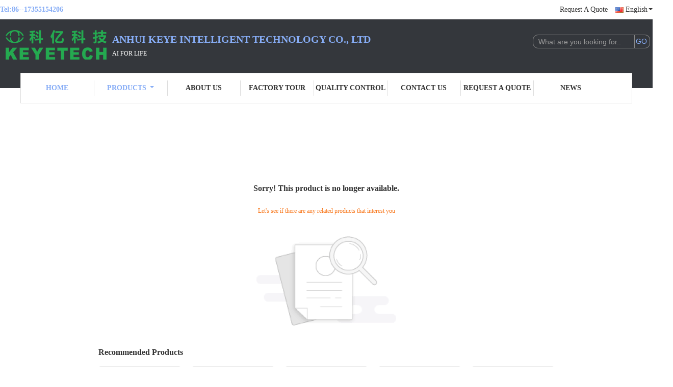

--- FILE ---
content_type: text/html
request_url: https://www.visual-inspectionsystem.com/sale-14486197-aoi-machine-automated-optical-inspection-systems-used-in-electronics-pcb.html
body_size: 35277
content:

<!DOCTYPE html>
<html lang="en">
<head>
	<meta charset="utf-8">
	<meta http-equiv="X-UA-Compatible" content="IE=edge">
	<meta name="viewport" content="width=device-width, initial-scale=1">
    <title>Sorry! This product is no longer available.</title>
    <meta name="keywords" content="Sorry! This product is no longer available." />
    <meta name="description" content="Sorry! This product is no longer available." />
			<link type='text/css' rel='stylesheet' href='/??/images/global.css,/photo/visual-inspectionsystem/sitetpl/style/common.css?ver=1647927947' media='all'>
			  <script type='text/javascript' src='/js/jquery.js'></script><link rel="stylesheet" type="text/css" href="/js/guidefirstcommon.css" />
<style type="text/css">
/*<![CDATA[*/
.consent__cookie {position: fixed;top: 0;left: 0;width: 100%;height: 0%;z-index: 100000;}.consent__cookie_bg {position: fixed;top: 0;left: 0;width: 100%;height: 100%;background: #000;opacity: .6;display: none }.consent__cookie_rel {position: fixed;bottom:0;left: 0;width: 100%;background: #fff;display: -webkit-box;display: -ms-flexbox;display: flex;flex-wrap: wrap;padding: 24px 80px;-webkit-box-sizing: border-box;box-sizing: border-box;-webkit-box-pack: justify;-ms-flex-pack: justify;justify-content: space-between;-webkit-transition: all ease-in-out .3s;transition: all ease-in-out .3s }.consent__close {position: absolute;top: 20px;right: 20px;cursor: pointer }.consent__close svg {fill: #777 }.consent__close:hover svg {fill: #000 }.consent__cookie_box {flex: 1;word-break: break-word;}.consent__warm {color: #777;font-size: 16px;margin-bottom: 12px;line-height: 19px }.consent__title {color: #333;font-size: 20px;font-weight: 600;margin-bottom: 12px;line-height: 23px }.consent__itxt {color: #333;font-size: 14px;margin-bottom: 12px;display: -webkit-box;display: -ms-flexbox;display: flex;-webkit-box-align: center;-ms-flex-align: center;align-items: center }.consent__itxt i {display: -webkit-inline-box;display: -ms-inline-flexbox;display: inline-flex;width: 28px;height: 28px;border-radius: 50%;background: #e0f9e9;margin-right: 8px;-webkit-box-align: center;-ms-flex-align: center;align-items: center;-webkit-box-pack: center;-ms-flex-pack: center;justify-content: center }.consent__itxt svg {fill: #3ca860 }.consent__txt {color: #a6a6a6;font-size: 14px;margin-bottom: 8px;line-height: 17px }.consent__btns {display: -webkit-box;display: -ms-flexbox;display: flex;-webkit-box-orient: vertical;-webkit-box-direction: normal;-ms-flex-direction: column;flex-direction: column;-webkit-box-pack: center;-ms-flex-pack: center;justify-content: center;flex-shrink: 0;}.consent__btn {width: 280px;height: 40px;line-height: 40px;text-align: center;background: #3ca860;color: #fff;border-radius: 4px;margin: 8px 0;-webkit-box-sizing: border-box;box-sizing: border-box;cursor: pointer;font-size:14px}.consent__btn:hover {background: #00823b }.consent__btn.empty {color: #3ca860;border: 1px solid #3ca860;background: #fff }.consent__btn.empty:hover {background: #3ca860;color: #fff }.open .consent__cookie_bg {display: block }.open .consent__cookie_rel {bottom: 0 }@media (max-width: 760px) {.consent__btns {width: 100%;align-items: center;}.consent__cookie_rel {padding: 20px 24px }}.consent__cookie.open {display: block;}.consent__cookie {display: none;}
/*]]>*/
</style>
<style type="text/css">
/*<![CDATA[*/
@media only screen and (max-width:640px){.contact_now_dialog .content-wrap .desc{background-image:url(/images/cta_images/bg_s.png) !important}}.contact_now_dialog .content-wrap .content-wrap_header .cta-close{background-image:url(/images/cta_images/sprite.png) !important}.contact_now_dialog .content-wrap .desc{background-image:url(/images/cta_images/bg_l.png) !important}.contact_now_dialog .content-wrap .cta-btn i{background-image:url(/images/cta_images/sprite.png) !important}.contact_now_dialog .content-wrap .head-tip img{content:url(/images/cta_images/cta_contact_now.png) !important}.cusim{background-image:url(/images/imicon/im.svg) !important}.cuswa{background-image:url(/images/imicon/wa.png) !important}.cusall{background-image:url(/images/imicon/allchat.svg) !important}
/*]]>*/
</style>
<script type="text/javascript" src="/js/guidefirstcommon.js"></script>
<script type="text/javascript">
/*<![CDATA[*/
window.isvideotpl = 0;window.detailurl = '';
var colorUrl = '';var isShowGuide = 2;var showGuideColor = 0;var im_appid = 10004;var im_msg="Good day, what product are you looking for?";

var cta_cid = 53007;var use_defaulProductInfo = 0;var cta_pid = 0;var test_company = 0;var webim_domain = '';var company_type = 4;var cta_equipment = 'pc'; var setcookie = 'setwebimCookie(0,0,4)'; var whatsapplink = "https://wa.me/8617355154206?text=Hi%2C+Anhui+Keye+Intelligent+Technology+Co.%2C+Ltd%2C+I%27m+interested+in+your+products."; function insertMeta(){var str = '<meta name="mobile-web-app-capable" content="yes" /><meta name="viewport" content="width=device-width, initial-scale=1.0" />';document.head.insertAdjacentHTML('beforeend',str);} var element = document.querySelector('a.footer_webim_a[href="/webim/webim_tab.html"]');if (element) {element.parentNode.removeChild(element);}

var colorUrl = '';
var aisearch = 0;
var selfUrl = '';
window.playerReportUrl='/vod/view_count/report';
var query_string = ["index","index"];
var g_tp = '';
var customtplcolor = 99341;
var str_chat = 'chat';
				var str_call_now = 'call now';
var str_chat_now = 'chat now';
var str_contact1 = 'Get Best Price';var str_chat_lang='english';var str_contact2 = 'Get Price';var str_contact2 = 'Best Price';var str_contact = 'contact';
window.predomainsub = "";
/*]]>*/
</script>
</head>
<body>


<img src="/logo.gif" style="display:none" alt="logo"/>
<a style="display: none!important;" title="Anhui Keye Intelligent Technology Co., Ltd" class="float-inquiry" href="/contactnow.html" onclick='setinquiryCookie("{\"showproduct\":0,\"pid\":0,\"name\":\"\",\"source_url\":\"\",\"picurl\":\"\",\"propertyDetail\":[],\"username\":\"Ms. Amy Zheng\",\"viewTime\":\"Last Login : 4 hours 42 minutes ago\",\"subject\":\"Can you send me price list and product list?\",\"countrycode\":\"US\"}");'></a>

<style>
.f_header_mid_nameV3 .select_language dt div:hover,
.f_header_mid_nameV3 .select_language dt a:hover
{
        color: #afafaf;
    text-decoration: underline;
    }
    .f_header_mid_nameV3 .select_language dt  div{
        color: #333;
        padding-left: 20px;
    }
</style>
<div class="f_header_mid_nameV3">
    <div class="head_top">
        <div class="tel">Tel:<span id="hourZone"></span></div>
        <div class="top_r">
                                                                                                        <a class="r_q" target="_blank" title="" href="/contactnow.html">Request A Quote</a>                                                                <div class="select_language_wrap" id="selectlang">
                                <a id="tranimg" href="javascript:;" class="english">
                    English<span class="arrow"></span>
                </a>
                <!-- 添加代码,需要美工样式-->
                <dl class="select_language"  style="display: none">
                                            <dt class="english">
                                                    <a title="China good quality Bottle Inspection Machine  on sales" href="https://www.visual-inspectionsystem.com/">English</a>                        </dt>
                                            <dt class="french">
                                                    <a title="China good quality Bottle Inspection Machine  on sales" href="https://french.visual-inspectionsystem.com/">French</a>                        </dt>
                                            <dt class="german">
                                                    <a title="China good quality Bottle Inspection Machine  on sales" href="https://german.visual-inspectionsystem.com/">German</a>                        </dt>
                                            <dt class="italian">
                                                    <a title="China good quality Bottle Inspection Machine  on sales" href="https://italian.visual-inspectionsystem.com/">Italian</a>                        </dt>
                                            <dt class="russian">
                                                    <a title="China good quality Bottle Inspection Machine  on sales" href="https://russian.visual-inspectionsystem.com/">Russian</a>                        </dt>
                                            <dt class="spanish">
                                                    <a title="China good quality Bottle Inspection Machine  on sales" href="https://spanish.visual-inspectionsystem.com/">Spanish</a>                        </dt>
                                            <dt class="portuguese">
                                                    <a title="China good quality Bottle Inspection Machine  on sales" href="https://portuguese.visual-inspectionsystem.com/">Portuguese</a>                        </dt>
                                            <dt class="dutch">
                                                    <a title="China good quality Bottle Inspection Machine  on sales" href="https://dutch.visual-inspectionsystem.com/">Dutch</a>                        </dt>
                                            <dt class="greek">
                                                    <a title="China good quality Bottle Inspection Machine  on sales" href="https://greek.visual-inspectionsystem.com/">Greek</a>                        </dt>
                                            <dt class="japanese">
                                                    <a title="China good quality Bottle Inspection Machine  on sales" href="https://japanese.visual-inspectionsystem.com/">Japanese</a>                        </dt>
                                            <dt class="korean">
                                                    <a title="China good quality Bottle Inspection Machine  on sales" href="https://korean.visual-inspectionsystem.com/">Korean</a>                        </dt>
                                    </dl>
            </div>
                        <div class="clearfix"></div>
        </div>
        <div class="clearfix"></div>
    </div>
    <div class="head_mid">
        <a class="logo_wrap" title="Anhui Keye Intelligent Technology Co., Ltd" href="//www.visual-inspectionsystem.com"><img onerror="$(this).parent().hide();" src="/logo.gif" alt="Anhui Keye Intelligent Technology Co., Ltd" /></a>        <div class="company_name">
            <div class="name">Anhui Keye Intelligent Technology Co., Ltd</div>
            <div class="slogan"><p>AI for Life</p></div>
        </div>
        <div class="sear">
            <form action="" method="POST" onsubmit="return jsWidgetSearch(this,'');">
                <input type="text" name="keyword" class="sea_inp" placeholder="What are you looking for..."
                       value="" />
                <input type="submit" class="go_inp" name="submit" value="GO" />
            </form>
            <div class="clearfix"></div>
        </div>
        <div class="clearfix"></div>
    </div>
    <div class="head_bot">
        <ul>
                                                                    <li id="headHome" class="cur"><a target="_self" title="Anhui Keye Intelligent Technology Co., Ltd" href="/">Home</a></li>
                                                                <li class="product_li " id="productLi" >
                        <a class="spec_a" target="_self" title="Anhui Keye Intelligent Technology Co., Ltd" href="/products.html">Products</a>                        <div class="products">
                                                            <a title="Bottle Inspection Machine" href="/supplier-468392-bottle-inspection-machine">Bottle Inspection Machine</a>                                                            <a title="Cap Inspection Machine" href="/supplier-468393-cap-inspection-machine">Cap Inspection Machine</a>                                                            <a title="Preform Inspection Machine" href="/supplier-468710-preform-inspection-machine">Preform Inspection Machine</a>                                                            <a title="IML Inspection Machine" href="/supplier-468396-iml-inspection-machine">IML Inspection Machine</a>                                                            <a title="Label Inspection Machine" href="/supplier-468486-label-inspection-machine">Label Inspection Machine</a>                                                            <a title="Rigid Plastic Vision Solutions" href="/supplier-468395-rigid-plastic-vision-solutions">Rigid Plastic Vision Solutions</a>                                                            <a title="Other Product Inspection" href="/supplier-4770231-other-product-inspection">Other Product Inspection</a>                                                        <div class="clearfix"></div>
                        </div>
                    </li>
                                                                                    <li id="headAboutUs" ><a target="_self" title="Anhui Keye Intelligent Technology Co., Ltd" href="/aboutus.html">About Us</a></li>
                                                                                    <li id="headFactorytour" ><a target="_self" title="Anhui Keye Intelligent Technology Co., Ltd" href="/factory.html">Factory Tour</a></li>
                                                                                    <li id="headQualityControl" ><a target="_self" title="Anhui Keye Intelligent Technology Co., Ltd" href="/quality.html">Quality Control</a></li>
                                                                                    <li id="headContactUs" ><a target="_self" title="Anhui Keye Intelligent Technology Co., Ltd" href="/contactus.html">Contact Us</a></li>
                                                                                    <li id="" ><a target="_blank" title="Anhui Keye Intelligent Technology Co., Ltd" href="/contactnow.html">Request A Quote</a></li>
                                                                                    <li id="headNewsList" ><a target="_self" title="Anhui Keye Intelligent Technology Co., Ltd" href="/news.html">News</a></li>
                                                </ul>
        <div class="clearfix"></div>
    </div>
</div>
    <script>
        var show_f_header_main_dealZoneHour = true;
    </script>

<script>
    if(window.addEventListener){
        window.addEventListener("load",function(){
            f_headmenucur();

            $("div.select_language_wrap").mouseover(function(){
                $(this).children("dl.select_language").show();
            });
            $("div.select_language_wrap").mouseout(function(){
                $(this).children("dl.select_language").hide();
            });
            var liW = $("#headHome").width();
            $(".f_header_mid_name").find("div.products").css('left',-liW+'px');
            var span = 'Products<span class="arrow"></span>';
            $("a.spec_a").html(span);

            if ((typeof(show_f_header_main_dealZoneHour) != "undefined") && show_f_header_main_dealZoneHour) {
                f_header_main_dealZoneHour(
                    "30",
                    "8",
                    "30",
                    "17",
                    "86--17355154206",
                    "86--17355154206");
            }
        },false);
    }
    else{
        window.attachEvent("onload",function(){
            f_headmenucur();

            $("div.select_language_wrap").mouseover(function(){
                $(this).children("dl.select_language").show();
            });
            $("div.select_language_wrap").mouseout(function(){
                $(this).children("dl.select_language").hide();
            });
            var liW = $("#headHome").width();
            $(".f_header_mid_name").find("div.products").css('left',-liW+'px');
            var span = 'Products<span class="arrow"></span>';
            $("a.spec_a").html(span);

            if ((typeof(show_f_header_main_dealZoneHour) != "undefined") && show_f_header_main_dealZoneHour) {
                f_header_main_dealZoneHour(
                    "30",
                    "8",
                    "30",
                    "17",
                    "86--17355154206",
                    "86--17355154206");
            }
        });
    }
</script><div class="cont_main_box cont_main_box5">
    

<style>
    .main-content {
      margin: 40px auto;
      width:895px;
      font-family: 'Roboto';
      margin-top: 160px;
    }
    .main-tit {
      font-size: 16px;
      color: #333;
      text-align: center;
      font-weight: bold;
    }
    .main-subtit {
      color: #f87416;
      text-align: center;
      margin-top: 30px;
    }
    .main-img-box {
      margin-top: 40px;
      margin-bottom: 40px;
      height: 184px;
      text-align: center;
    }
    .main-img-box img {
      height: 100%;
    }
    .pro-wrap {
      margin-top: 20px;
    }
    .pro-wrap .reco-tit {
      font-size: 16px;
      color: #333;

      font-weight: bold;
    }
    .pro-wrap .pro-box {
      margin-top: 20px;
      overflow: hidden;
    }
    .pro-wrap .pro-item {
      float: left;
      width: 162px;
      margin-right: 21px;
      margin-bottom: 21px;
    }
    .pro-wrap .pro-item:nth-child(5n) {
      margin-right: 0;
    }
    .pro-wrap .pro-item .pro-img {
      height: 160px;
      
      border: 1px solid rgba(232, 232, 232, 1);
      border-radius: 4px;
    }
    .pro-wrap .pro-item .pro-img img {
      width: 100%;
      height: 100%;
      object-fit: contain;
      border-radius: 4px;
    }
    .pro-text {
      margin-top: 8px;
    }
    .pro-text h2 {
      margin: 0;
      padding: 0;
      line-height: 18px;
      height: 54px;
    }
    .pro-text h2 a {
      color: #333;
      font-size: 12px;
      text-decoration: none;
      display: -webkit-box;
    -webkit-box-orient: vertical;
    text-overflow: ellipsis;
    overflow: hidden;
    -webkit-line-clamp: 3;
    font-family: 'Roboto';
    }
    .pro-text h2 a:hover {
      text-decoration: underline;
    }
  </style>
  <div class="main-content">
  <h1 class="main-tit">Sorry! This product is no longer available.</h1>
	<div class="main-subtit">Let's see if there are any related products that interest you</div>
	<div class="main-img-box">
		<img src="/images/p_nosearch.png" alt="product is no longer available.">
	</div>
    <div class="pro-wrap">
      <div class="reco-tit">Recommended Products</div>
      <div class="pro-box">
              <div class="pro-item">
          <div class="pro-img">
          <a title="Industrial Automation AI Visual Inspection System With Deep Learning Algorithm"
            href="/sale-35955159-industrial-automation-ai-visual-inspection-system-with-deep-learning-algorithm.html"
            ><img
            alt="Industrial Automation AI Visual Inspection System With Deep Learning Algorithm"
            class="lazyi"
            src="/photo/pt141361858-industrial_automation_ai_visual_inspection_system_with_deep_learning_algorithm.jpg"
        /></a>
          </div>
          <div class="pro-text">
            <h2><a title="Industrial Automation AI Visual Inspection System With Deep Learning Algorithm"
            href="/sale-35955159-industrial-automation-ai-visual-inspection-system-with-deep-learning-algorithm.html"
            > Industrial Automation AI Visual Inspection System With Deep Learning Algorithm</a>
            </h2>
          </div>
        </div>
              <div class="pro-item">
          <div class="pro-img">
          <a title="Rigid Plastic Application Of AI Deep Learning Visual Inspection System"
            href="/sale-35705133-rigid-plastic-application-of-ai-deep-learning-visual-inspection-system.html"
            ><img
            alt="Rigid Plastic Application Of AI Deep Learning Visual Inspection System"
            class="lazyi"
            src="/photo/pt140075660-rigid_plastic_application_of_ai_deep_learning_visual_inspection_system.jpg"
        /></a>
          </div>
          <div class="pro-text">
            <h2><a title="Rigid Plastic Application Of AI Deep Learning Visual Inspection System"
            href="/sale-35705133-rigid-plastic-application-of-ai-deep-learning-visual-inspection-system.html"
            > Rigid Plastic Application Of AI Deep Learning Visual Inspection System</a>
            </h2>
          </div>
        </div>
              <div class="pro-item">
          <div class="pro-img">
          <a title="Feather Quality Grading with Machine Vision Inspection Sorting System"
            href="/sale-14420527-feather-quality-grading-with-machine-vision-inspection-sorting-system.html"
            ><img
            alt="Feather Quality Grading with Machine Vision Inspection Sorting System"
            class="lazyi"
            src="/photo/pt137766017-feather_quality_grading_with_machine_vision_inspection_sorting_system.jpg"
        /></a>
          </div>
          <div class="pro-text">
            <h2><a title="Feather Quality Grading with Machine Vision Inspection Sorting System"
            href="/sale-14420527-feather-quality-grading-with-machine-vision-inspection-sorting-system.html"
            > Feather Quality Grading with Machine Vision Inspection Sorting System</a>
            </h2>
          </div>
        </div>
              <div class="pro-item">
          <div class="pro-img">
          <a title="KEYE PVC Medical Gloves testing Remote Visual Inspection Equipment SS 304 Material"
            href="/sale-14496328-keye-pvc-medical-gloves-testing-remote-visual-inspection-equipment-ss-304-material.html"
            ><img
            alt="KEYE PVC Medical Gloves testing Remote Visual Inspection Equipment SS 304 Material"
            class="lazyi"
            src="/photo/pt139180560-keye_pvc_medical_gloves_testing_remote_visual_inspection_equipment_ss_304_material.jpg"
        /></a>
          </div>
          <div class="pro-text">
            <h2><a title="KEYE PVC Medical Gloves testing Remote Visual Inspection Equipment SS 304 Material"
            href="/sale-14496328-keye-pvc-medical-gloves-testing-remote-visual-inspection-equipment-ss-304-material.html"
            > KEYE PVC Medical Gloves testing Remote Visual Inspection Equipment SS 304 Material</a>
            </h2>
          </div>
        </div>
              <div class="pro-item">
          <div class="pro-img">
          <a title="FMCG Detergent Bottle Visual Inspection System Online Quality Sorting Machine"
            href="/sale-14514079-fmcg-detergent-bottle-visual-inspection-system-online-quality-sorting-machine.html"
            ><img
            alt="FMCG Detergent Bottle Visual Inspection System Online Quality Sorting Machine"
            class="lazyi"
            src="/photo/pt138463920-fmcg_detergent_bottle_visual_inspection_system_online_quality_sorting_machine.jpg"
        /></a>
          </div>
          <div class="pro-text">
            <h2><a title="FMCG Detergent Bottle Visual Inspection System Online Quality Sorting Machine"
            href="/sale-14514079-fmcg-detergent-bottle-visual-inspection-system-online-quality-sorting-machine.html"
            > FMCG Detergent Bottle Visual Inspection System Online Quality Sorting Machine</a>
            </h2>
          </div>
        </div>
              <div class="pro-item">
          <div class="pro-img">
          <a title="AI Based Image Processing Camera Visual Inspection Machine for Plastic Bottles"
            href="/sale-31592726-ai-based-image-processing-camera-visual-inspection-machine-for-plastic-bottles.html"
            ><img
            alt="AI Based Image Processing Camera Visual Inspection Machine for Plastic Bottles"
            class="lazyi"
            src="/photo/pt119534083-ai_based_image_processing_camera_visual_inspection_machine_for_plastic_bottles.jpg"
        /></a>
          </div>
          <div class="pro-text">
            <h2><a title="AI Based Image Processing Camera Visual Inspection Machine for Plastic Bottles"
            href="/sale-31592726-ai-based-image-processing-camera-visual-inspection-machine-for-plastic-bottles.html"
            > AI Based Image Processing Camera Visual Inspection Machine for Plastic Bottles</a>
            </h2>
          </div>
        </div>
              <div class="pro-item">
          <div class="pro-img">
          <a title="Fully Automatic Visual Quality Inspection Machine For Liquid Leakages"
            href="/sale-30428226-fully-automatic-visual-quality-inspection-machine-for-liquid-leakages.html"
            ><img
            alt="Fully Automatic Visual Quality Inspection Machine For Liquid Leakages"
            class="lazyi"
            src="/photo/pt113952461-fully_automatic_visual_quality_inspection_machine_for_liquid_leakages.jpg"
        /></a>
          </div>
          <div class="pro-text">
            <h2><a title="Fully Automatic Visual Quality Inspection Machine For Liquid Leakages"
            href="/sale-30428226-fully-automatic-visual-quality-inspection-machine-for-liquid-leakages.html"
            > Fully Automatic Visual Quality Inspection Machine For Liquid Leakages</a>
            </h2>
          </div>
        </div>
              <div class="pro-item">
          <div class="pro-img">
          <a title="Automatic Inspection Machine Quality Control of IML Label with Vision System"
            href="/sale-37980880-automatic-inspection-machine-quality-control-of-iml-label-with-vision-system.html"
            ><img
            alt="Automatic Inspection Machine Quality Control of IML Label with Vision System"
            class="lazyi"
            src="/photo/pt151312582-automatic_inspection_machine_quality_control_of_iml_label_with_vision_system.jpg"
        /></a>
          </div>
          <div class="pro-text">
            <h2><a title="Automatic Inspection Machine Quality Control of IML Label with Vision System"
            href="/sale-37980880-automatic-inspection-machine-quality-control-of-iml-label-with-vision-system.html"
            > Automatic Inspection Machine Quality Control of IML Label with Vision System</a>
            </h2>
          </div>
        </div>
              <div class="pro-item">
          <div class="pro-img">
          <a title="Visual Inspection System Using On Dairy Label Shift And Packaging"
            href="/sale-36691260-visual-inspection-system-using-on-dairy-label-shift-and-packaging.html"
            ><img
            alt="Visual Inspection System Using On Dairy Label Shift And Packaging"
            class="lazyi"
            src="/photo/pt144995398-visual_inspection_system_using_on_dairy_label_shift_and_packaging.jpg"
        /></a>
          </div>
          <div class="pro-text">
            <h2><a title="Visual Inspection System Using On Dairy Label Shift And Packaging"
            href="/sale-36691260-visual-inspection-system-using-on-dairy-label-shift-and-packaging.html"
            > Visual Inspection System Using On Dairy Label Shift And Packaging</a>
            </h2>
          </div>
        </div>
              <div class="pro-item">
          <div class="pro-img">
          <a title="Real Time Visual Inspection System Solutions for Rigid Plastic Packaging"
            href="/sale-36640713-real-time-visual-inspection-system-solutions-for-rigid-plastic-packaging.html"
            ><img
            alt="Real Time Visual Inspection System Solutions for Rigid Plastic Packaging"
            class="lazyi"
            src="/photo/pt144754404-real_time_visual_inspection_system_solutions_for_rigid_plastic_packaging.jpg"
        /></a>
          </div>
          <div class="pro-text">
            <h2><a title="Real Time Visual Inspection System Solutions for Rigid Plastic Packaging"
            href="/sale-36640713-real-time-visual-inspection-system-solutions-for-rigid-plastic-packaging.html"
            > Real Time Visual Inspection System Solutions for Rigid Plastic Packaging</a>
            </h2>
          </div>
        </div>
              <div class="pro-item">
          <div class="pro-img">
          <a title="Linear Vibration Feeds Visual Inspection Machine For Capacitors Full Automactic"
            href="/sale-35665356-linear-vibration-feeds-visual-inspection-machine-for-capacitors-full-automactic.html"
            ><img
            alt="Linear Vibration Feeds Visual Inspection Machine For Capacitors Full Automactic"
            class="lazyi"
            src="/photo/pt139862527-linear_vibration_feeds_visual_inspection_machine_for_capacitors_full_automactic.jpg"
        /></a>
          </div>
          <div class="pro-text">
            <h2><a title="Linear Vibration Feeds Visual Inspection Machine For Capacitors Full Automactic"
            href="/sale-35665356-linear-vibration-feeds-visual-inspection-machine-for-capacitors-full-automactic.html"
            > Linear Vibration Feeds Visual Inspection Machine For Capacitors Full Automactic</a>
            </h2>
          </div>
        </div>
              <div class="pro-item">
          <div class="pro-img">
          <a title="Yogurt Transparent Cover Cap Inspection System 99.2%"
            href="/sale-26537706-yogurt-transparent-cover-cap-inspection-system-99-2.html"
            ><img
            alt="Yogurt Transparent Cover Cap Inspection System 99.2%"
            class="lazyi"
            src="/photo/pt205695429-yogurt_transparent_cover_cap_inspection_system_99_2.jpg"
        /></a>
          </div>
          <div class="pro-text">
            <h2><a title="Yogurt Transparent Cover Cap Inspection System 99.2%"
            href="/sale-26537706-yogurt-transparent-cover-cap-inspection-system-99-2.html"
            > Yogurt Transparent Cover Cap Inspection System 99.2%</a>
            </h2>
          </div>
        </div>
              <div class="pro-item">
          <div class="pro-img">
          <a title="Crown Cap Closures Detection System With Linear Array Camera Inspection"
            href="/sale-32679167-crown-cap-closures-detection-system-with-linear-array-camera-inspection.html"
            ><img
            alt="Crown Cap Closures Detection System With Linear Array Camera Inspection"
            class="lazyi"
            src="/photo/pt205695230-crown_cap_closures_detection_system_with_linear_array_camera_inspection.jpg"
        /></a>
          </div>
          <div class="pro-text">
            <h2><a title="Crown Cap Closures Detection System With Linear Array Camera Inspection"
            href="/sale-32679167-crown-cap-closures-detection-system-with-linear-array-camera-inspection.html"
            > Crown Cap Closures Detection System With Linear Array Camera Inspection</a>
            </h2>
          </div>
        </div>
              <div class="pro-item">
          <div class="pro-img">
          <a title="Edible Oil Bottle Cap Automation Products Closure Optical Sorting Machine"
            href="/sale-38038279-edible-oil-bottle-cap-automation-products-closure-optical-sorting-machine.html"
            ><img
            alt="Edible Oil Bottle Cap Automation Products Closure Optical Sorting Machine"
            class="lazyi"
            src="/photo/pt205579472-edible_oil_bottle_cap_automation_products_closure_optical_sorting_machine.jpg"
        /></a>
          </div>
          <div class="pro-text">
            <h2><a title="Edible Oil Bottle Cap Automation Products Closure Optical Sorting Machine"
            href="/sale-38038279-edible-oil-bottle-cap-automation-products-closure-optical-sorting-machine.html"
            > Edible Oil Bottle Cap Automation Products Closure Optical Sorting Machine</a>
            </h2>
          </div>
        </div>
              <div class="pro-item">
          <div class="pro-img">
          <a title="KEYE Vision Inspection System For Ketchup Seasoning Bottle Cap Closures"
            href="/sale-14519072-keye-vision-inspection-system-for-ketchup-seasoning-bottle-cap-closures.html"
            ><img
            alt="KEYE Vision Inspection System For Ketchup Seasoning Bottle Cap Closures"
            class="lazyi"
            src="/photo/pt205695498-keye_vision_inspection_system_for_ketchup_seasoning_bottle_cap_closures.jpg"
        /></a>
          </div>
          <div class="pro-text">
            <h2><a title="KEYE Vision Inspection System For Ketchup Seasoning Bottle Cap Closures"
            href="/sale-14519072-keye-vision-inspection-system-for-ketchup-seasoning-bottle-cap-closures.html"
            > KEYE Vision Inspection System For Ketchup Seasoning Bottle Cap Closures</a>
            </h2>
          </div>
        </div>
              <div class="pro-item">
          <div class="pro-img">
          <a title="Inspection System For The Quality Control Of Plastic Caps And Closures"
            href="/sale-36584844-inspection-system-for-the-quality-control-of-plastic-caps-and-closures.html"
            ><img
            alt="Inspection System For The Quality Control Of Plastic Caps And Closures"
            class="lazyi"
            src="/photo/pt205695224-inspection_system_for_the_quality_control_of_plastic_caps_and_closures.jpg"
        /></a>
          </div>
          <div class="pro-text">
            <h2><a title="Inspection System For The Quality Control Of Plastic Caps And Closures"
            href="/sale-36584844-inspection-system-for-the-quality-control-of-plastic-caps-and-closures.html"
            > Inspection System For The Quality Control Of Plastic Caps And Closures</a>
            </h2>
          </div>
        </div>
              <div class="pro-item">
          <div class="pro-img">
          <a title="CSD Water Cap Vision Inspection System with 360 Degree Industrial Camera"
            href="/sale-27508377-csd-water-cap-vision-inspection-system-with-360-degree-industrial-camera.html"
            ><img
            alt="CSD Water Cap Vision Inspection System with 360 Degree Industrial Camera"
            class="lazyi"
            src="/photo/pt205695223-csd_water_cap_vision_inspection_system_with_360_degree_industrial_camera.jpg"
        /></a>
          </div>
          <div class="pro-text">
            <h2><a title="CSD Water Cap Vision Inspection System with 360 Degree Industrial Camera"
            href="/sale-27508377-csd-water-cap-vision-inspection-system-with-360-degree-industrial-camera.html"
            > CSD Water Cap Vision Inspection System with 360 Degree Industrial Camera</a>
            </h2>
          </div>
        </div>
              <div class="pro-item">
          <div class="pro-img">
          <a title="Automatic Inspection Machine System for Pulp Molding Lids HMI Function Support"
            href="/sale-14517413-automatic-inspection-machine-system-for-pulp-molding-lids-hmi-function-support.html"
            ><img
            alt="Automatic Inspection Machine System for Pulp Molding Lids HMI Function Support"
            class="lazyi"
            src="/photo/pt205695217-automatic_inspection_machine_system_for_pulp_molding_lids_hmi_function_support.jpg"
        /></a>
          </div>
          <div class="pro-text">
            <h2><a title="Automatic Inspection Machine System for Pulp Molding Lids HMI Function Support"
            href="/sale-14517413-automatic-inspection-machine-system-for-pulp-molding-lids-hmi-function-support.html"
            > Automatic Inspection Machine System for Pulp Molding Lids HMI Function Support</a>
            </h2>
          </div>
        </div>
              <div class="pro-item">
          <div class="pro-img">
          <a title="Professional Vision Supplier Optical Inspection Systems for Pharma Euro Cap"
            href="/sale-14476121-professional-vision-supplier-optical-inspection-systems-for-pharma-euro-cap.html"
            ><img
            alt="Professional Vision Supplier Optical Inspection Systems for Pharma Euro Cap"
            class="lazyi"
            src="/photo/pt107115193-professional_vision_supplier_optical_inspection_systems_for_pharma_euro_cap.jpg"
        /></a>
          </div>
          <div class="pro-text">
            <h2><a title="Professional Vision Supplier Optical Inspection Systems for Pharma Euro Cap"
            href="/sale-14476121-professional-vision-supplier-optical-inspection-systems-for-pharma-euro-cap.html"
            > Professional Vision Supplier Optical Inspection Systems for Pharma Euro Cap</a>
            </h2>
          </div>
        </div>
              <div class="pro-item">
          <div class="pro-img">
          <a title="Euro Cap Vision Sorting Machine Appearance Defect Detection Equipment"
            href="/sale-28192800-euro-cap-vision-sorting-machine-appearance-defect-detection-equipment.html"
            ><img
            alt="Euro Cap Vision Sorting Machine Appearance Defect Detection Equipment"
            class="lazyi"
            src="/photo/pt206677534-euro_cap_vision_sorting_machine_appearance_defect_detection_equipment.jpg"
        /></a>
          </div>
          <div class="pro-text">
            <h2><a title="Euro Cap Vision Sorting Machine Appearance Defect Detection Equipment"
            href="/sale-28192800-euro-cap-vision-sorting-machine-appearance-defect-detection-equipment.html"
            > Euro Cap Vision Sorting Machine Appearance Defect Detection Equipment</a>
            </h2>
          </div>
        </div>
        
      </div>
    </div>
  </div></div>
<div>


<div class="f_foot_tel_share">
    <div class="top">
        <div class="company_name">
            <div class="name">Anhui Keye Intelligent Technology Co., Ltd</div>
            <div class="address">No. 56, Chang'an Road, Baiyan Science and Technology Park, High-Tech Zone, Hefei City, Anhui Province, China, 230088</div>
        </div>
                    <div class="link">
                                    <a target="_blank" rel="noopener" class="linkedin" href="https://www.linkedin.com/in/amyzheng-keyetech/" title="Anhui Keye Intelligent Technology Co., Ltd LinkedIn"></a>
                                                    <a target="_blank" rel="noopener" class="facebook" href="https://www.facebook.com/profile.php?id=100083400625029" title="Anhui Keye Intelligent Technology Co., Ltd Facebook"></a>
                                                            </div>
        
                    <div class="tel">Tel:<span>86--17355154206</span></div>
                <div class="clearfix"></div>
    </div>
    <!--sgs-->
    
    <div class="bot">

                        <a href="https://m.visual-inspectionsystem.com"
                   title="Mobile Site">
                    <span class="glyphicon glyphicon-phone"></span>Mobile Site</a>
        
        <span>
        <a href='/privacy.html' rel='nofollow' >Privacy Policy</a> ｜ <a title='China Beverage Bottle Inspection Machine' href=https://www.ecer.com/china-beverage-bottle-inspection-machine target='_blank'>China Beverage Bottle Inspection Machine</a> Supplier.</span>
        Copyright © 2021 - 2025 Anhui Keye Intelligent Technology Co., Ltd. All Rights Reserved. Developed by <a title=ECER href=https://www.ecer.com/ target='_blank'>ECER</a>    </div>
</div></div>
			<script type='text/javascript' src='/??/js/common.js,/js/hu-common.js,/js/lb-common.js,/js/three-common.js,/js/four-common.js,/js/seven-common.js,/js/custom-common.js,/js/lazyload.js'></script><script type="text/javascript"> (function() {var e = document.createElement('script'); e.type = 'text/javascript'; e.async = true; e.src = '/stats.js'; var s = document.getElementsByTagName('script')[0]; s.parentNode.insertBefore(e, s); })(); </script><noscript><img style="display:none" src="/stats.php" width=0 height=0 rel="nofollow"/></noscript>
<script type="text/javascript" src="/js/guidecommon.js"></script>
<script type="text/javascript" src="/js/webimV3.js"></script>
<script type="text/javascript">
/*<![CDATA[*/

									var htmlContent = `
								<div class="consent__cookie">
									<div class="consent__cookie_bg"></div>
									<div class="consent__cookie_rel">
										<div class="consent__close" onclick="allConsentNotGranted()">
											<svg t="1709102891149" class="icon" viewBox="0 0 1024 1024" version="1.1" xmlns="http://www.w3.org/2000/svg" p-id="3596" xmlns:xlink="http://www.w3.org/1999/xlink" width="32" height="32">
												<path d="M783.36 195.2L512 466.56 240.64 195.2a32 32 0 0 0-45.44 45.44L466.56 512l-271.36 271.36a32 32 0 0 0 45.44 45.44L512 557.44l271.36 271.36a32 32 0 0 0 45.44-45.44L557.44 512l271.36-271.36a32 32 0 0 0-45.44-45.44z" fill="#2C2C2C" p-id="3597"></path>
											</svg>
										</div>
										<div class="consent__cookie_box">
											<div class="consent__warm">Welcome to visual-inspectionsystem.com</div>
											<div class="consent__title">visual-inspectionsystem.com asks for your consent to use your personal data to:</div>
											<div class="consent__itxt"><i><svg t="1707012116255" class="icon" viewBox="0 0 1024 1024" version="1.1" xmlns="http://www.w3.org/2000/svg" p-id="11708" xmlns:xlink="http://www.w3.org/1999/xlink" width="20" height="20">
														<path d="M768 890.88H256a90.88 90.88 0 0 1-81.28-50.56 94.08 94.08 0 0 1 7.04-99.2A412.16 412.16 0 0 1 421.12 576a231.68 231.68 0 1 1 181.76 0 412.16 412.16 0 0 1 241.92 163.2 94.08 94.08 0 0 1 7.04 99.2 90.88 90.88 0 0 1-83.84 52.48zM512 631.68a344.96 344.96 0 0 0-280.96 146.56 30.08 30.08 0 0 0 0 32.64 26.88 26.88 0 0 0 24.32 16H768a26.88 26.88 0 0 0 24.32-16 30.08 30.08 0 0 0 0-32.64A344.96 344.96 0 0 0 512 631.68z m0-434.56a167.68 167.68 0 1 0 167.68 167.68A167.68 167.68 0 0 0 512 197.12z" p-id="11709"></path>
													</svg></i>Personalised advertising and content, advertising and content measurement, audience research and services development</div>
											<div class="consent__itxt"><i><svg t="1709102557526" class="icon" viewBox="0 0 1024 1024" version="1.1" xmlns="http://www.w3.org/2000/svg" p-id="2631" xmlns:xlink="http://www.w3.org/1999/xlink" width="20" height="20">
														<path d="M876.8 320H665.6c-70.4 0-128 57.6-128 128v358.4c0 70.4 57.6 128 128 128h211.2c70.4 0 128-57.6 128-128V448c0-70.4-57.6-128-128-128z m-211.2 64h211.2c32 0 64 25.6 64 64v320H608V448c0-38.4 25.6-64 57.6-64z m211.2 480H665.6c-25.6 0-44.8-12.8-57.6-38.4h320c-6.4 25.6-25.6 38.4-51.2 38.4z" p-id="2632"></path>
														<path d="M499.2 704c0-19.2-12.8-32-32-32H140.8c-19.2 0-38.4-19.2-38.4-38.4V224c0-19.2 19.2-32 38.4-32H768c19.2 0 38.4 19.2 38.4 38.4v38.4c0 19.2 12.8 32 32 32s32-12.8 32-32V224c0-51.2-44.8-96-102.4-96H140.8c-57.6 0-102.4 44.8-102.4 96v409.6c0 57.6 44.8 102.4 102.4 102.4h326.4c25.6 0 32-19.2 32-32z m0 64H326.4c-19.2 0-32 12.8-32 32s12.8 32 32 32h166.4c19.2 0 32-12.8 32-32s-12.8-32-25.6-32z" p-id="2633"></path>
													</svg></i>Store and/or access information on a device</div>
											<div class="consent__txt">Your personal data will be processed and information from your device (cookies, unique identifiers, and other device data) may be stored by, accessed by and shared with 135 TCF vendor(s) and 65 ad partner(s), or used specifically by this site or app.</div>
											<div class="consent__txt">Some vendors may process your personal data on the basis of legitimate interest, which you can object to by do not consent. Contact our platform customer service, you can also withdraw your consent.</div>


										</div>
										<div class="consent__btns">
											<span class="consent__btn" onclick="allConsentGranted()">Consent</span>
											<span class="consent__btn empty" onclick="allConsentNotGranted()">Do not consent</span>
										</div>
									</div>
								</div>
							`;
							var newElement = document.createElement('div');
							newElement.innerHTML = htmlContent;
							document.body.appendChild(newElement);
							var consent__cookie = {
								init:function(){},
								open:function(){
									document.querySelector('.consent__cookie').className = 'consent__cookie open';
									document.body.style.overflow = 'hidden';
								},
								close:function(){
									document.querySelector('.consent__cookie').className = 'consent__cookie';
									document.body.style.overflow = '';
								}
							};
		
/*]]>*/
</script>
</body>
</html>
<!DOCTYPE html>
<html lang="en">
<head>
	<meta charset="utf-8">
	<meta http-equiv="X-UA-Compatible" content="IE=edge">
	<meta name="viewport" content="width=device-width, initial-scale=1">
    <meta property="og:title" content="AOI Machine Automated Optical Inspection Systems Used In Electronics PCB" />
<meta property="og:description" content="High quality AOI Machine Automated Optical Inspection Systems Used In Electronics PCB from China, China's leading OCR Inspection product market, With strict quality control OCR Inspection factories, Producing high quality AOI Machine Automated Optical Inspection Systems Used In Electronics PCB products." />
<meta property="og:type" content="product" />
<meta property="og:availability" content="instock" />
<meta property="og:site_name" content="Anhui Keye Intelligent Technology Co., Ltd" />
<meta property="og:url" content="https://www.visual-inspectionsystem.com/quality-14486197-aoi-machine-automated-optical-inspection-systems-used-in-electronics-pcb" />
<meta property="og:image" content="https://www.visual-inspectionsystem.com/photo/ps106165648-aoi_machine_automated_optical_inspection_systems_used_in_electronics_pcb.jpg" />
<link rel="canonical" href="https://www.visual-inspectionsystem.com/quality-14486197-aoi-machine-automated-optical-inspection-systems-used-in-electronics-pcb" />
<link rel="alternate" href="https://m.visual-inspectionsystem.com/quality-14486197-aoi-machine-automated-optical-inspection-systems-used-in-electronics-pcb" media="only screen and (max-width: 640px)" />
<link rel="stylesheet" type="text/css" href="/js/guidefirstcommon.css" />
<style type="text/css">
/*<![CDATA[*/
.consent__cookie {position: fixed;top: 0;left: 0;width: 100%;height: 0%;z-index: 100000;}.consent__cookie_bg {position: fixed;top: 0;left: 0;width: 100%;height: 100%;background: #000;opacity: .6;display: none }.consent__cookie_rel {position: fixed;bottom:0;left: 0;width: 100%;background: #fff;display: -webkit-box;display: -ms-flexbox;display: flex;flex-wrap: wrap;padding: 24px 80px;-webkit-box-sizing: border-box;box-sizing: border-box;-webkit-box-pack: justify;-ms-flex-pack: justify;justify-content: space-between;-webkit-transition: all ease-in-out .3s;transition: all ease-in-out .3s }.consent__close {position: absolute;top: 20px;right: 20px;cursor: pointer }.consent__close svg {fill: #777 }.consent__close:hover svg {fill: #000 }.consent__cookie_box {flex: 1;word-break: break-word;}.consent__warm {color: #777;font-size: 16px;margin-bottom: 12px;line-height: 19px }.consent__title {color: #333;font-size: 20px;font-weight: 600;margin-bottom: 12px;line-height: 23px }.consent__itxt {color: #333;font-size: 14px;margin-bottom: 12px;display: -webkit-box;display: -ms-flexbox;display: flex;-webkit-box-align: center;-ms-flex-align: center;align-items: center }.consent__itxt i {display: -webkit-inline-box;display: -ms-inline-flexbox;display: inline-flex;width: 28px;height: 28px;border-radius: 50%;background: #e0f9e9;margin-right: 8px;-webkit-box-align: center;-ms-flex-align: center;align-items: center;-webkit-box-pack: center;-ms-flex-pack: center;justify-content: center }.consent__itxt svg {fill: #3ca860 }.consent__txt {color: #a6a6a6;font-size: 14px;margin-bottom: 8px;line-height: 17px }.consent__btns {display: -webkit-box;display: -ms-flexbox;display: flex;-webkit-box-orient: vertical;-webkit-box-direction: normal;-ms-flex-direction: column;flex-direction: column;-webkit-box-pack: center;-ms-flex-pack: center;justify-content: center;flex-shrink: 0;}.consent__btn {width: 280px;height: 40px;line-height: 40px;text-align: center;background: #3ca860;color: #fff;border-radius: 4px;margin: 8px 0;-webkit-box-sizing: border-box;box-sizing: border-box;cursor: pointer }.consent__btn:hover {background: #00823b }.consent__btn.empty {color: #3ca860;border: 1px solid #3ca860;background: #fff }.consent__btn.empty:hover {background: #3ca860;color: #fff }.open .consent__cookie_bg {display: block }.open .consent__cookie_rel {bottom: 0 }@media (max-width: 760px) {.consent__btns {width: 100%;align-items: center;}.consent__cookie_rel {padding: 20px 24px }}.consent__cookie.open {display: block;}.consent__cookie {display: none;}
/*]]>*/
</style>
<style type="text/css">
/*<![CDATA[*/
@media only screen and (max-width:640px){.contact_now_dialog .content-wrap .desc{background-image:url(/images/cta_images/bg_s.png) !important}}.contact_now_dialog .content-wrap .content-wrap_header .cta-close{background-image:url(/images/cta_images/sprite.png) !important}.contact_now_dialog .content-wrap .desc{background-image:url(/images/cta_images/bg_l.png) !important}.contact_now_dialog .content-wrap .cta-btn i{background-image:url(/images/cta_images/sprite.png) !important}.contact_now_dialog .content-wrap .head-tip img{content:url(/images/cta_images/cta_contact_now.png) !important}.cusim{background-image:url(/images/imicon/im.svg) !important}.cuswa{background-image:url(/images/imicon/wa.png) !important}.cusall{background-image:url(/images/imicon/allchat.svg) !important}
/*]]>*/
</style>
<script type="text/javascript" src="/js/guidefirstcommon.js"></script>
<script type="text/javascript">
/*<![CDATA[*/
window.isvideotpl = 0;window.detailurl = '';
var colorUrl = '';var isShowGuide = 2;var showGuideColor = 0;

var cta_cid = 53007;
var use_defaulProductInfo = 1;
var cta_pid = 14486197;
var test_company = 0;
var webim_domain = '';
var company_type = 4;
var cta_equipment = 'pc'; var setcookie = 'setwebimCookie(83258,14486197,4)'; var whatsapplink = "https://wa.me/8617355154206?text=Hi%2C+I%27m+interested+in+AOI+Machine+Automated+Optical+Inspection+Systems+Used+In+Electronics+PCB."; 
  function insertMeta(){
    var str = '<meta name="apple-mobile-web-app-capable" content="yes" /><meta name="viewport" content="width=device-width, initial-scale=1, maximum-scale=1, minimum-scale=1, user-scalable=no" />';
    document.head.insertAdjacentHTML('beforeend',str);
}
 var element = document.querySelector('a.footer_webim_a[href="/webim/webim_tab.html"]');
if (element) {
  element.parentNode.removeChild(element);
}

var colorUrl = '';
var aisearch = 0;
window.playerReportUrl='/vod/view_count/report';
var g_tp = '';
var query_string = ["Products","Detail","1"];
var customtplcolor = 99341;
var str_chat = 'chat';
				var str_call_now = 'call now';
var str_chat_now = 'chat now';
var str_contact1 = 'Get Best Price';var str_chat_lang='english';var str_contact2 = 'Get Price';var str_contact2 = 'Best Price';var str_contact = 'Contact';
window.predomainsub = "";
/*]]>*/
</script>
<title>AOI Machine Automated Optical Inspection Systems Used In Electronics PCB</title>
    <meta name="keywords" content="OCR Inspection, AOI Machine Automated Optical Inspection Systems Used In Electronics PCB, OCR Inspection for sale, OCR Inspection price" />
    <meta name="description" content="High quality AOI Machine Automated Optical Inspection Systems Used In Electronics PCB from China, China's leading OCR Inspection product market, With strict quality control OCR Inspection factories, Producing high quality AOI Machine Automated Optical Inspection Systems Used In Electronics PCB products." />
			<link type='text/css' rel='stylesheet' href='/??/images/global.css,/photo/visual-inspectionsystem/sitetpl/style/common.css?ver=1647927947' media='all'>
			  <script type='text/javascript' src='/js/jquery.js'></script></head>
<body>
<img src="/logo.gif" style="display:none" alt="logo"/>
<a style="display: none!important;" title="Anhui Keye Intelligent Technology Co., Ltd" class="float-inquiry" href="/contactnow.html" onclick='setinquiryCookie("{\"showproduct\":1,\"pid\":\"14486197\",\"name\":\"AOI Machine Automated Optical Inspection Systems Used In Electronics PCB\",\"source_url\":\"\\/sale-14486197-aoi-machine-automated-optical-inspection-systems-used-in-electronics-pcb.html\",\"picurl\":\"\\/photo\\/pd106165648-aoi_machine_automated_optical_inspection_systems_used_in_electronics_pcb.jpg\",\"propertyDetail\":[[\"Name\",\"AOI Machine Automated Optical Inspection Systems\"],[\"Weight\",\"300-500kg\"],[\"Advantage\",\"Easy operate\"],[\"Use\",\"PCB Electrolytic Circut\"]],\"company_name\":null,\"picurl_c\":\"\\/photo\\/pc106165648-aoi_machine_automated_optical_inspection_systems_used_in_electronics_pcb.jpg\",\"price\":\"Negotiable\",\"username\":\"Ms. Amy Zheng\",\"viewTime\":\"Last Login : 1 hours 11 minutes ago\",\"subject\":\"Can you supply AOI Machine Automated Optical Inspection Systems Used In Electronics PCB for us\",\"countrycode\":\"US\"}");'></a>
<script>
    function getCookie(name) {
        var arr = document.cookie.match(new RegExp("(^| )" + name + "=([^;]*)(;|$)"));
        if (arr != null) {
            return unescape(arr[2]);
        }
        return null;
    }
    var is_new_mjy = '0';
    if (is_new_mjy==1 && isMobileDevice() && getCookie('webim_login_name') && getCookie('webim_buyer_id') && getCookie('webim_53007_seller_id')) {
        document.getElementById("floatAd").style.display = "none";
    }
    // 检测是否是移动端访问
    function isMobileDevice() {
        return /Android|webOS|iPhone|iPad|iPod|BlackBerry|IEMobile|Opera Mini/i.test(navigator.userAgent);
    }

</script>
<script>
var originProductInfo = '';
var originProductInfo = {"showproduct":1,"pid":"14486197","name":"AOI Machine Automated Optical Inspection Systems Used In Electronics PCB","source_url":"\/sale-14486197-aoi-machine-automated-optical-inspection-systems-used-in-electronics-pcb.html","picurl":"\/photo\/pd106165648-aoi_machine_automated_optical_inspection_systems_used_in_electronics_pcb.jpg","propertyDetail":[["Name","AOI Machine Automated Optical Inspection Systems"],["Weight","300-500kg"],["Advantage","Easy operate"],["Use","PCB Electrolytic Circut"]],"company_name":null,"picurl_c":"\/photo\/pc106165648-aoi_machine_automated_optical_inspection_systems_used_in_electronics_pcb.jpg","price":"Negotiable","username":"Ms. Amy Zheng","viewTime":"Last Login : 1 hours 11 minutes ago","subject":"What is the delivery time on AOI Machine Automated Optical Inspection Systems Used In Electronics PCB","countrycode":"US"};
var save_url = "/contactsave.html";
var update_url = "/updateinquiry.html";
var productInfo = {};
var defaulProductInfo = {};
var myDate = new Date();
var curDate = myDate.getFullYear()+'-'+(parseInt(myDate.getMonth())+1)+'-'+myDate.getDate();
var message = '';
var default_pop = 1;
var leaveMessageDialog = document.getElementsByClassName('leave-message-dialog')[0]; // 获取弹层
var _$$ = function (dom) {
    return document.querySelectorAll(dom);
};
resInfo = originProductInfo;
defaulProductInfo.pid = resInfo['pid'];
defaulProductInfo.productName = resInfo['name'];
defaulProductInfo.productInfo = resInfo['propertyDetail'];
defaulProductInfo.productImg = resInfo['picurl_c'];
defaulProductInfo.subject = resInfo['subject'];
defaulProductInfo.productImgAlt = resInfo['name'];
var inquirypopup_tmp = 1;
var message = 'Dear,'+'\r\n'+"I am interested in"+' '+trim(resInfo['name'])+", could you send me more details such as type, size, MOQ, material, etc."+'\r\n'+"Thanks!"+'\r\n'+"Waiting for your reply.";
var message_1 = 'Dear,'+'\r\n'+"I am interested in"+' '+trim(resInfo['name'])+", could you send me more details such as type, size, MOQ, material, etc."+'\r\n'+"Thanks!"+'\r\n'+"Waiting for your reply.";
var message_2 = 'Hello,'+'\r\n'+"I am looking for"+' '+trim(resInfo['name'])+", please send me the price, specification and picture."+'\r\n'+"Your swift response will be highly appreciated."+'\r\n'+"Feel free to contact me for more information."+'\r\n'+"Thanks a lot.";
var message_3 = 'Hello,'+'\r\n'+trim(resInfo['name'])+' '+"meets my expectations."+'\r\n'+"Please give me the best price and some other product information."+'\r\n'+"Feel free to contact me via my mail."+'\r\n'+"Thanks a lot.";

var message_4 = 'Dear,'+'\r\n'+"What is the FOB price on your"+' '+trim(resInfo['name'])+'?'+'\r\n'+"Which is the nearest port name?"+'\r\n'+"Please reply me as soon as possible, it would be better to share further information."+'\r\n'+"Regards!";
var message_5 = 'Hi there,'+'\r\n'+"I am very interested in your"+' '+trim(resInfo['name'])+'.'+'\r\n'+"Please send me your product details."+'\r\n'+"Looking forward to your quick reply."+'\r\n'+"Feel free to contact me by mail."+'\r\n'+"Regards!";

var message_6 = 'Dear,'+'\r\n'+"Please provide us with information about your"+' '+trim(resInfo['name'])+", such as type, size, material, and of course the best price."+'\r\n'+"Looking forward to your quick reply."+'\r\n'+"Thank you!";
var message_7 = 'Dear,'+'\r\n'+"Can you supply"+' '+trim(resInfo['name'])+" for us?"+'\r\n'+"First we want a price list and some product details."+'\r\n'+"I hope to get reply asap and look forward to cooperation."+'\r\n'+"Thank you very much.";
var message_8 = 'hi,'+'\r\n'+"I am looking for"+' '+trim(resInfo['name'])+", please give me some more detailed product information."+'\r\n'+"I look forward to your reply."+'\r\n'+"Thank you!";
var message_9 = 'Hello,'+'\r\n'+"Your"+' '+trim(resInfo['name'])+" meets my requirements very well."+'\r\n'+"Please send me the price, specification, and similar model will be OK."+'\r\n'+"Feel free to chat with me."+'\r\n'+"Thanks!";
var message_10 = 'Dear,'+'\r\n'+"I want to know more about the details and quotation of"+' '+trim(resInfo['name'])+'.'+'\r\n'+"Feel free to contact me."+'\r\n'+"Regards!";

var r = getRandom(1,10);

defaulProductInfo.message = eval("message_"+r);

var mytAjax = {

    post: function(url, data, fn) {
        var xhr = new XMLHttpRequest();
        xhr.open("POST", url, true);
        xhr.setRequestHeader("Content-Type", "application/x-www-form-urlencoded;charset=UTF-8");
        xhr.setRequestHeader("X-Requested-With", "XMLHttpRequest");
        xhr.setRequestHeader('Content-Type','text/plain;charset=UTF-8');
        xhr.onreadystatechange = function() {
            if(xhr.readyState == 4 && (xhr.status == 200 || xhr.status == 304)) {
                fn.call(this, xhr.responseText);
            }
        };
        xhr.send(data);
    },

    postform: function(url, data, fn) {
        var xhr = new XMLHttpRequest();
        xhr.open("POST", url, true);
        xhr.setRequestHeader("X-Requested-With", "XMLHttpRequest");
        xhr.onreadystatechange = function() {
            if(xhr.readyState == 4 && (xhr.status == 200 || xhr.status == 304)) {
                fn.call(this, xhr.responseText);
            }
        };
        xhr.send(data);
    }
};
window.onload = function(){
    leaveMessageDialog = document.getElementsByClassName('leave-message-dialog')[0];
    if (window.localStorage.recordDialogStatus=='undefined' || (window.localStorage.recordDialogStatus!='undefined' && window.localStorage.recordDialogStatus != curDate)) {
        setTimeout(function(){
            if(parseInt(inquirypopup_tmp%10) == 1){
                creatDialog(defaulProductInfo, 1);
            }
        }, 6000);
    }
};
function trim(str)
{
    str = str.replace(/(^\s*)/g,"");
    return str.replace(/(\s*$)/g,"");
};
function getRandom(m,n){
    var num = Math.floor(Math.random()*(m - n) + n);
    return num;
};
function strBtn(param) {

    var starattextarea = document.getElementById("textareamessage").value.length;
    var email = document.getElementById("startEmail").value;

    var default_tip = document.querySelectorAll(".watermark_container").length;
    if (20 < starattextarea && starattextarea < 3000) {
        if(default_tip>0){
            document.getElementById("textareamessage1").parentNode.parentNode.nextElementSibling.style.display = "none";
        }else{
            document.getElementById("textareamessage1").parentNode.nextElementSibling.style.display = "none";
        }

    } else {
        if(default_tip>0){
            document.getElementById("textareamessage1").parentNode.parentNode.nextElementSibling.style.display = "block";
        }else{
            document.getElementById("textareamessage1").parentNode.nextElementSibling.style.display = "block";
        }

        return;
    }

    // var re = /^([a-zA-Z0-9_-])+@([a-zA-Z0-9_-])+\.([a-zA-Z0-9_-])+/i;/*邮箱不区分大小写*/
    var re = /^[a-zA-Z0-9][\w-]*(\.?[\w-]+)*@[a-zA-Z0-9-]+(\.[a-zA-Z0-9]+)+$/i;
    if (!re.test(email)) {
        document.getElementById("startEmail").nextElementSibling.style.display = "block";
        return;
    } else {
        document.getElementById("startEmail").nextElementSibling.style.display = "none";
    }

    var subject = document.getElementById("pop_subject").value;
    var pid = document.getElementById("pop_pid").value;
    var message = document.getElementById("textareamessage").value;
    var sender_email = document.getElementById("startEmail").value;
    var tel = '';
    if (document.getElementById("tel0") != undefined && document.getElementById("tel0") != '')
        tel = document.getElementById("tel0").value;
    var form_serialize = '&tel='+tel;

    form_serialize = form_serialize.replace(/\+/g, "%2B");
    mytAjax.post(save_url,"pid="+pid+"&subject="+subject+"&email="+sender_email+"&message="+(message)+form_serialize,function(res){
        var mes = JSON.parse(res);
        if(mes.status == 200){
            var iid = mes.iid;
            document.getElementById("pop_iid").value = iid;
            document.getElementById("pop_uuid").value = mes.uuid;

            if(typeof gtag_report_conversion === "function"){
                gtag_report_conversion();//执行统计js代码
            }
            if(typeof fbq === "function"){
                fbq('track','Purchase');//执行统计js代码
            }
        }
    });
    for (var index = 0; index < document.querySelectorAll(".dialog-content-pql").length; index++) {
        document.querySelectorAll(".dialog-content-pql")[index].style.display = "none";
    };
    $('#idphonepql').val(tel);
    document.getElementById("dialog-content-pql-id").style.display = "block";
    ;
};
function twoBtnOk(param) {

    var selectgender = document.getElementById("Mr").innerHTML;
    var iid = document.getElementById("pop_iid").value;
    var sendername = document.getElementById("idnamepql").value;
    var senderphone = document.getElementById("idphonepql").value;
    var sendercname = document.getElementById("idcompanypql").value;
    var uuid = document.getElementById("pop_uuid").value;
    var gender = 2;
    if(selectgender == 'Mr.') gender = 0;
    if(selectgender == 'Mrs.') gender = 1;
    var pid = document.getElementById("pop_pid").value;
    var form_serialize = '';

        form_serialize = form_serialize.replace(/\+/g, "%2B");

    mytAjax.post(update_url,"iid="+iid+"&gender="+gender+"&uuid="+uuid+"&name="+(sendername)+"&tel="+(senderphone)+"&company="+(sendercname)+form_serialize,function(res){});

    for (var index = 0; index < document.querySelectorAll(".dialog-content-pql").length; index++) {
        document.querySelectorAll(".dialog-content-pql")[index].style.display = "none";
    };
    document.getElementById("dialog-content-pql-ok").style.display = "block";

};
function toCheckMust(name) {
    $('#'+name+'error').hide();
}
function handClidk(param) {
    var starattextarea = document.getElementById("textareamessage1").value.length;
    var email = document.getElementById("startEmail1").value;
    var default_tip = document.querySelectorAll(".watermark_container").length;
    if (20 < starattextarea && starattextarea < 3000) {
        if(default_tip>0){
            document.getElementById("textareamessage1").parentNode.parentNode.nextElementSibling.style.display = "none";
        }else{
            document.getElementById("textareamessage1").parentNode.nextElementSibling.style.display = "none";
        }

    } else {
        if(default_tip>0){
            document.getElementById("textareamessage1").parentNode.parentNode.nextElementSibling.style.display = "block";
        }else{
            document.getElementById("textareamessage1").parentNode.nextElementSibling.style.display = "block";
        }

        return;
    }

    // var re = /^([a-zA-Z0-9_-])+@([a-zA-Z0-9_-])+\.([a-zA-Z0-9_-])+/i;
    var re = /^[a-zA-Z0-9][\w-]*(\.?[\w-]+)*@[a-zA-Z0-9-]+(\.[a-zA-Z0-9]+)+$/i;
    if (!re.test(email)) {
        document.getElementById("startEmail1").nextElementSibling.style.display = "block";
        return;
    } else {
        document.getElementById("startEmail1").nextElementSibling.style.display = "none";
    }

    var subject = document.getElementById("pop_subject").value;
    var pid = document.getElementById("pop_pid").value;
    var message = document.getElementById("textareamessage1").value;
    var sender_email = document.getElementById("startEmail1").value;
    var form_serialize = tel = '';
    if (document.getElementById("tel1") != undefined && document.getElementById("tel1") != '')
        tel = document.getElementById("tel1").value;
        mytAjax.post(save_url,"email="+sender_email+"&tel="+tel+"&pid="+pid+"&message="+message+"&subject="+subject+form_serialize,function(res){

        var mes = JSON.parse(res);
        if(mes.status == 200){
            var iid = mes.iid;
            document.getElementById("pop_iid").value = iid;
            document.getElementById("pop_uuid").value = mes.uuid;
            if(typeof gtag_report_conversion === "function"){
                gtag_report_conversion();//执行统计js代码
            }
        }

    });
    for (var index = 0; index < document.querySelectorAll(".dialog-content-pql").length; index++) {
        document.querySelectorAll(".dialog-content-pql")[index].style.display = "none";
    };
    $('#idphonepql').val(tel);
    document.getElementById("dialog-content-pql-id").style.display = "block";

};
window.addEventListener('load', function () {
    $('.checkbox-wrap label').each(function(){
        if($(this).find('input').prop('checked')){
            $(this).addClass('on')
        }else {
            $(this).removeClass('on')
        }
    })
    $(document).on('click', '.checkbox-wrap label' , function(ev){
        if (ev.target.tagName.toUpperCase() != 'INPUT') {
            $(this).toggleClass('on')
        }
    })
})

function hand_video(pdata) {
    data = JSON.parse(pdata);
    productInfo.productName = data.productName;
    productInfo.productInfo = data.productInfo;
    productInfo.productImg = data.productImg;
    productInfo.subject = data.subject;

    var message = 'Dear,'+'\r\n'+"I am interested in"+' '+trim(data.productName)+", could you send me more details such as type, size, quantity, material, etc."+'\r\n'+"Thanks!"+'\r\n'+"Waiting for your reply.";

    var message = 'Dear,'+'\r\n'+"I am interested in"+' '+trim(data.productName)+", could you send me more details such as type, size, MOQ, material, etc."+'\r\n'+"Thanks!"+'\r\n'+"Waiting for your reply.";
    var message_1 = 'Dear,'+'\r\n'+"I am interested in"+' '+trim(data.productName)+", could you send me more details such as type, size, MOQ, material, etc."+'\r\n'+"Thanks!"+'\r\n'+"Waiting for your reply.";
    var message_2 = 'Hello,'+'\r\n'+"I am looking for"+' '+trim(data.productName)+", please send me the price, specification and picture."+'\r\n'+"Your swift response will be highly appreciated."+'\r\n'+"Feel free to contact me for more information."+'\r\n'+"Thanks a lot.";
    var message_3 = 'Hello,'+'\r\n'+trim(data.productName)+' '+"meets my expectations."+'\r\n'+"Please give me the best price and some other product information."+'\r\n'+"Feel free to contact me via my mail."+'\r\n'+"Thanks a lot.";

    var message_4 = 'Dear,'+'\r\n'+"What is the FOB price on your"+' '+trim(data.productName)+'?'+'\r\n'+"Which is the nearest port name?"+'\r\n'+"Please reply me as soon as possible, it would be better to share further information."+'\r\n'+"Regards!";
    var message_5 = 'Hi there,'+'\r\n'+"I am very interested in your"+' '+trim(data.productName)+'.'+'\r\n'+"Please send me your product details."+'\r\n'+"Looking forward to your quick reply."+'\r\n'+"Feel free to contact me by mail."+'\r\n'+"Regards!";

    var message_6 = 'Dear,'+'\r\n'+"Please provide us with information about your"+' '+trim(data.productName)+", such as type, size, material, and of course the best price."+'\r\n'+"Looking forward to your quick reply."+'\r\n'+"Thank you!";
    var message_7 = 'Dear,'+'\r\n'+"Can you supply"+' '+trim(data.productName)+" for us?"+'\r\n'+"First we want a price list and some product details."+'\r\n'+"I hope to get reply asap and look forward to cooperation."+'\r\n'+"Thank you very much.";
    var message_8 = 'hi,'+'\r\n'+"I am looking for"+' '+trim(data.productName)+", please give me some more detailed product information."+'\r\n'+"I look forward to your reply."+'\r\n'+"Thank you!";
    var message_9 = 'Hello,'+'\r\n'+"Your"+' '+trim(data.productName)+" meets my requirements very well."+'\r\n'+"Please send me the price, specification, and similar model will be OK."+'\r\n'+"Feel free to chat with me."+'\r\n'+"Thanks!";
    var message_10 = 'Dear,'+'\r\n'+"I want to know more about the details and quotation of"+' '+trim(data.productName)+'.'+'\r\n'+"Feel free to contact me."+'\r\n'+"Regards!";

    var r = getRandom(1,10);

    productInfo.message = eval("message_"+r);
    if(parseInt(inquirypopup_tmp/10) == 1){
        productInfo.message = "";
    }
    productInfo.pid = data.pid;
    creatDialog(productInfo, 2);
};

function handDialog(pdata) {
    data = JSON.parse(pdata);
    productInfo.productName = data.productName;
    productInfo.productInfo = data.productInfo;
    productInfo.productImg = data.productImg;
    productInfo.subject = data.subject;

    var message = 'Dear,'+'\r\n'+"I am interested in"+' '+trim(data.productName)+", could you send me more details such as type, size, quantity, material, etc."+'\r\n'+"Thanks!"+'\r\n'+"Waiting for your reply.";

    var message = 'Dear,'+'\r\n'+"I am interested in"+' '+trim(data.productName)+", could you send me more details such as type, size, MOQ, material, etc."+'\r\n'+"Thanks!"+'\r\n'+"Waiting for your reply.";
    var message_1 = 'Dear,'+'\r\n'+"I am interested in"+' '+trim(data.productName)+", could you send me more details such as type, size, MOQ, material, etc."+'\r\n'+"Thanks!"+'\r\n'+"Waiting for your reply.";
    var message_2 = 'Hello,'+'\r\n'+"I am looking for"+' '+trim(data.productName)+", please send me the price, specification and picture."+'\r\n'+"Your swift response will be highly appreciated."+'\r\n'+"Feel free to contact me for more information."+'\r\n'+"Thanks a lot.";
    var message_3 = 'Hello,'+'\r\n'+trim(data.productName)+' '+"meets my expectations."+'\r\n'+"Please give me the best price and some other product information."+'\r\n'+"Feel free to contact me via my mail."+'\r\n'+"Thanks a lot.";

    var message_4 = 'Dear,'+'\r\n'+"What is the FOB price on your"+' '+trim(data.productName)+'?'+'\r\n'+"Which is the nearest port name?"+'\r\n'+"Please reply me as soon as possible, it would be better to share further information."+'\r\n'+"Regards!";
    var message_5 = 'Hi there,'+'\r\n'+"I am very interested in your"+' '+trim(data.productName)+'.'+'\r\n'+"Please send me your product details."+'\r\n'+"Looking forward to your quick reply."+'\r\n'+"Feel free to contact me by mail."+'\r\n'+"Regards!";

    var message_6 = 'Dear,'+'\r\n'+"Please provide us with information about your"+' '+trim(data.productName)+", such as type, size, material, and of course the best price."+'\r\n'+"Looking forward to your quick reply."+'\r\n'+"Thank you!";
    var message_7 = 'Dear,'+'\r\n'+"Can you supply"+' '+trim(data.productName)+" for us?"+'\r\n'+"First we want a price list and some product details."+'\r\n'+"I hope to get reply asap and look forward to cooperation."+'\r\n'+"Thank you very much.";
    var message_8 = 'hi,'+'\r\n'+"I am looking for"+' '+trim(data.productName)+", please give me some more detailed product information."+'\r\n'+"I look forward to your reply."+'\r\n'+"Thank you!";
    var message_9 = 'Hello,'+'\r\n'+"Your"+' '+trim(data.productName)+" meets my requirements very well."+'\r\n'+"Please send me the price, specification, and similar model will be OK."+'\r\n'+"Feel free to chat with me."+'\r\n'+"Thanks!";
    var message_10 = 'Dear,'+'\r\n'+"I want to know more about the details and quotation of"+' '+trim(data.productName)+'.'+'\r\n'+"Feel free to contact me."+'\r\n'+"Regards!";

    var r = getRandom(1,10);

    productInfo.message = eval("message_"+r);
    if(parseInt(inquirypopup_tmp/10) == 1){
        productInfo.message = "";
    }
    productInfo.pid = data.pid;
    creatDialog(productInfo, 2);
};

function closepql(param) {

    leaveMessageDialog.style.display = 'none';
};

function closepql2(param) {

    for (var index = 0; index < document.querySelectorAll(".dialog-content-pql").length; index++) {
        document.querySelectorAll(".dialog-content-pql")[index].style.display = "none";
    };
    document.getElementById("dialog-content-pql-ok").style.display = "block";
};

function decodeHtmlEntities(str) {
    var tempElement = document.createElement('div');
    tempElement.innerHTML = str;
    return tempElement.textContent || tempElement.innerText || '';
}

function initProduct(productInfo,type){

    productInfo.productName = decodeHtmlEntities(productInfo.productName);
    productInfo.message = decodeHtmlEntities(productInfo.message);

    leaveMessageDialog = document.getElementsByClassName('leave-message-dialog')[0];
    leaveMessageDialog.style.display = "block";
    if(type == 3){
        var popinquiryemail = document.getElementById("popinquiryemail").value;
        _$$("#startEmail1")[0].value = popinquiryemail;
    }else{
        _$$("#startEmail1")[0].value = "";
    }
    _$$("#startEmail")[0].value = "";
    _$$("#idnamepql")[0].value = "";
    _$$("#idphonepql")[0].value = "";
    _$$("#idcompanypql")[0].value = "";

    _$$("#pop_pid")[0].value = productInfo.pid;
    _$$("#pop_subject")[0].value = productInfo.subject;
    
    if(parseInt(inquirypopup_tmp/10) == 1){
        productInfo.message = "";
    }

    _$$("#textareamessage1")[0].value = productInfo.message;
    _$$("#textareamessage")[0].value = productInfo.message;

    _$$("#dialog-content-pql-id .titlep")[0].innerHTML = productInfo.productName;
    _$$("#dialog-content-pql-id img")[0].setAttribute("src", productInfo.productImg);
    _$$("#dialog-content-pql-id img")[0].setAttribute("alt", productInfo.productImgAlt);

    _$$("#dialog-content-pql-id-hand img")[0].setAttribute("src", productInfo.productImg);
    _$$("#dialog-content-pql-id-hand img")[0].setAttribute("alt", productInfo.productImgAlt);
    _$$("#dialog-content-pql-id-hand .titlep")[0].innerHTML = productInfo.productName;

    if (productInfo.productInfo.length > 0) {
        var ul2, ul;
        ul = document.createElement("ul");
        for (var index = 0; index < productInfo.productInfo.length; index++) {
            var el = productInfo.productInfo[index];
            var li = document.createElement("li");
            var span1 = document.createElement("span");
            span1.innerHTML = el[0] + ":";
            var span2 = document.createElement("span");
            span2.innerHTML = el[1];
            li.appendChild(span1);
            li.appendChild(span2);
            ul.appendChild(li);

        }
        ul2 = ul.cloneNode(true);
        if (type === 1) {
            _$$("#dialog-content-pql-id .left")[0].replaceChild(ul, _$$("#dialog-content-pql-id .left ul")[0]);
        } else {
            _$$("#dialog-content-pql-id-hand .left")[0].replaceChild(ul2, _$$("#dialog-content-pql-id-hand .left ul")[0]);
            _$$("#dialog-content-pql-id .left")[0].replaceChild(ul, _$$("#dialog-content-pql-id .left ul")[0]);
        }
    };
    for (var index = 0; index < _$$("#dialog-content-pql-id .right ul li").length; index++) {
        _$$("#dialog-content-pql-id .right ul li")[index].addEventListener("click", function (params) {
            _$$("#dialog-content-pql-id .right #Mr")[0].innerHTML = this.innerHTML
        }, false)

    };

};
function closeInquiryCreateDialog() {
    document.getElementById("xuanpan_dialog_box_pql").style.display = "none";
};
function showInquiryCreateDialog() {
    document.getElementById("xuanpan_dialog_box_pql").style.display = "block";
};
function submitPopInquiry(){
    var message = document.getElementById("inquiry_message").value;
    var email = document.getElementById("inquiry_email").value;
    var subject = defaulProductInfo.subject;
    var pid = defaulProductInfo.pid;
    if (email === undefined) {
        showInquiryCreateDialog();
        document.getElementById("inquiry_email").style.border = "1px solid red";
        return false;
    };
    if (message === undefined) {
        showInquiryCreateDialog();
        document.getElementById("inquiry_message").style.border = "1px solid red";
        return false;
    };
    if (email.search(/^\w+((-\w+)|(\.\w+))*\@[A-Za-z0-9]+((\.|-)[A-Za-z0-9]+)*\.[A-Za-z0-9]+$/) == -1) {
        document.getElementById("inquiry_email").style.border= "1px solid red";
        showInquiryCreateDialog();
        return false;
    } else {
        document.getElementById("inquiry_email").style.border= "";
    };
    if (message.length < 20 || message.length >3000) {
        showInquiryCreateDialog();
        document.getElementById("inquiry_message").style.border = "1px solid red";
        return false;
    } else {
        document.getElementById("inquiry_message").style.border = "";
    };
    var tel = '';
    if (document.getElementById("tel") != undefined && document.getElementById("tel") != '')
        tel = document.getElementById("tel").value;

    mytAjax.post(save_url,"pid="+pid+"&subject="+subject+"&email="+email+"&message="+(message)+'&tel='+tel,function(res){
        var mes = JSON.parse(res);
        if(mes.status == 200){
            var iid = mes.iid;
            document.getElementById("pop_iid").value = iid;
            document.getElementById("pop_uuid").value = mes.uuid;

        }
    });
    initProduct(defaulProductInfo);
    for (var index = 0; index < document.querySelectorAll(".dialog-content-pql").length; index++) {
        document.querySelectorAll(".dialog-content-pql")[index].style.display = "none";
    };
    $('#idphonepql').val(tel);
    document.getElementById("dialog-content-pql-id").style.display = "block";

};

//带附件上传
function submitPopInquiryfile(email_id,message_id,check_sort,name_id,phone_id,company_id,attachments){

    if(typeof(check_sort) == 'undefined'){
        check_sort = 0;
    }
    var message = document.getElementById(message_id).value;
    var email = document.getElementById(email_id).value;
    var attachments = document.getElementById(attachments).value;
    if(typeof(name_id) !== 'undefined' && name_id != ""){
        var name  = document.getElementById(name_id).value;
    }
    if(typeof(phone_id) !== 'undefined' && phone_id != ""){
        var phone = document.getElementById(phone_id).value;
    }
    if(typeof(company_id) !== 'undefined' && company_id != ""){
        var company = document.getElementById(company_id).value;
    }
    var subject = defaulProductInfo.subject;
    var pid = defaulProductInfo.pid;

    if(check_sort == 0){
        if (email === undefined) {
            showInquiryCreateDialog();
            document.getElementById(email_id).style.border = "1px solid red";
            return false;
        };
        if (message === undefined) {
            showInquiryCreateDialog();
            document.getElementById(message_id).style.border = "1px solid red";
            return false;
        };

        if (email.search(/^\w+((-\w+)|(\.\w+))*\@[A-Za-z0-9]+((\.|-)[A-Za-z0-9]+)*\.[A-Za-z0-9]+$/) == -1) {
            document.getElementById(email_id).style.border= "1px solid red";
            showInquiryCreateDialog();
            return false;
        } else {
            document.getElementById(email_id).style.border= "";
        };
        if (message.length < 20 || message.length >3000) {
            showInquiryCreateDialog();
            document.getElementById(message_id).style.border = "1px solid red";
            return false;
        } else {
            document.getElementById(message_id).style.border = "";
        };
    }else{

        if (message === undefined) {
            showInquiryCreateDialog();
            document.getElementById(message_id).style.border = "1px solid red";
            return false;
        };

        if (email === undefined) {
            showInquiryCreateDialog();
            document.getElementById(email_id).style.border = "1px solid red";
            return false;
        };

        if (message.length < 20 || message.length >3000) {
            showInquiryCreateDialog();
            document.getElementById(message_id).style.border = "1px solid red";
            return false;
        } else {
            document.getElementById(message_id).style.border = "";
        };

        if (email.search(/^\w+((-\w+)|(\.\w+))*\@[A-Za-z0-9]+((\.|-)[A-Za-z0-9]+)*\.[A-Za-z0-9]+$/) == -1) {
            document.getElementById(email_id).style.border= "1px solid red";
            showInquiryCreateDialog();
            return false;
        } else {
            document.getElementById(email_id).style.border= "";
        };

    };

    mytAjax.post(save_url,"pid="+pid+"&subject="+subject+"&email="+email+"&message="+message+"&company="+company+"&attachments="+attachments,function(res){
        var mes = JSON.parse(res);
        if(mes.status == 200){
            var iid = mes.iid;
            document.getElementById("pop_iid").value = iid;
            document.getElementById("pop_uuid").value = mes.uuid;

            if(typeof gtag_report_conversion === "function"){
                gtag_report_conversion();//执行统计js代码
            }
            if(typeof fbq === "function"){
                fbq('track','Purchase');//执行统计js代码
            }
        }
    });
    initProduct(defaulProductInfo);

    if(name !== undefined && name != ""){
        _$$("#idnamepql")[0].value = name;
    }

    if(phone !== undefined && phone != ""){
        _$$("#idphonepql")[0].value = phone;
    }

    if(company !== undefined && company != ""){
        _$$("#idcompanypql")[0].value = company;
    }

    for (var index = 0; index < document.querySelectorAll(".dialog-content-pql").length; index++) {
        document.querySelectorAll(".dialog-content-pql")[index].style.display = "none";
    };
    document.getElementById("dialog-content-pql-id").style.display = "block";

};
function submitPopInquiryByParam(email_id,message_id,check_sort,name_id,phone_id,company_id){

    if(typeof(check_sort) == 'undefined'){
        check_sort = 0;
    }

    var senderphone = '';
    var message = document.getElementById(message_id).value;
    var email = document.getElementById(email_id).value;
    if(typeof(name_id) !== 'undefined' && name_id != ""){
        var name  = document.getElementById(name_id).value;
    }
    if(typeof(phone_id) !== 'undefined' && phone_id != ""){
        var phone = document.getElementById(phone_id).value;
        senderphone = phone;
    }
    if(typeof(company_id) !== 'undefined' && company_id != ""){
        var company = document.getElementById(company_id).value;
    }
    var subject = defaulProductInfo.subject;
    var pid = defaulProductInfo.pid;

    if(check_sort == 0){
        if (email === undefined) {
            showInquiryCreateDialog();
            document.getElementById(email_id).style.border = "1px solid red";
            return false;
        };
        if (message === undefined) {
            showInquiryCreateDialog();
            document.getElementById(message_id).style.border = "1px solid red";
            return false;
        };

        if (email.search(/^\w+((-\w+)|(\.\w+))*\@[A-Za-z0-9]+((\.|-)[A-Za-z0-9]+)*\.[A-Za-z0-9]+$/) == -1) {
            document.getElementById(email_id).style.border= "1px solid red";
            showInquiryCreateDialog();
            return false;
        } else {
            document.getElementById(email_id).style.border= "";
        };
        if (message.length < 20 || message.length >3000) {
            showInquiryCreateDialog();
            document.getElementById(message_id).style.border = "1px solid red";
            return false;
        } else {
            document.getElementById(message_id).style.border = "";
        };
    }else{

        if (message === undefined) {
            showInquiryCreateDialog();
            document.getElementById(message_id).style.border = "1px solid red";
            return false;
        };

        if (email === undefined) {
            showInquiryCreateDialog();
            document.getElementById(email_id).style.border = "1px solid red";
            return false;
        };

        if (message.length < 20 || message.length >3000) {
            showInquiryCreateDialog();
            document.getElementById(message_id).style.border = "1px solid red";
            return false;
        } else {
            document.getElementById(message_id).style.border = "";
        };

        if (email.search(/^\w+((-\w+)|(\.\w+))*\@[A-Za-z0-9]+((\.|-)[A-Za-z0-9]+)*\.[A-Za-z0-9]+$/) == -1) {
            document.getElementById(email_id).style.border= "1px solid red";
            showInquiryCreateDialog();
            return false;
        } else {
            document.getElementById(email_id).style.border= "";
        };

    };

    var productsku = "";
    if($("#product_sku").length > 0){
        productsku = $("#product_sku").html();
    }

    mytAjax.post(save_url,"tel="+senderphone+"&pid="+pid+"&subject="+subject+"&email="+email+"&message="+message+"&messagesku="+encodeURI(productsku),function(res){
        var mes = JSON.parse(res);
        if(mes.status == 200){
            var iid = mes.iid;
            document.getElementById("pop_iid").value = iid;
            document.getElementById("pop_uuid").value = mes.uuid;

            if(typeof gtag_report_conversion === "function"){
                gtag_report_conversion();//执行统计js代码
            }
            if(typeof fbq === "function"){
                fbq('track','Purchase');//执行统计js代码
            }
        }
    });
    initProduct(defaulProductInfo);

    if(name !== undefined && name != ""){
        _$$("#idnamepql")[0].value = name;
    }

    if(phone !== undefined && phone != ""){
        _$$("#idphonepql")[0].value = phone;
    }

    if(company !== undefined && company != ""){
        _$$("#idcompanypql")[0].value = company;
    }

    for (var index = 0; index < document.querySelectorAll(".dialog-content-pql").length; index++) {
        document.querySelectorAll(".dialog-content-pql")[index].style.display = "none";

    };
    document.getElementById("dialog-content-pql-id").style.display = "block";

};

function creat_videoDialog(productInfo, type) {

    if(type == 1){
        if(default_pop != 1){
            return false;
        }
        window.localStorage.recordDialogStatus = curDate;
    }else{
        default_pop = 0;
    }
    initProduct(productInfo, type);
    if (type === 1) {
        // 自动弹出
        for (var index = 0; index < document.querySelectorAll(".dialog-content-pql").length; index++) {

            document.querySelectorAll(".dialog-content-pql")[index].style.display = "none";
        };
        document.getElementById("dialog-content-pql").style.display = "block";
    } else {
        // 手动弹出
        for (var index = 0; index < document.querySelectorAll(".dialog-content-pql").length; index++) {
            document.querySelectorAll(".dialog-content-pql")[index].style.display = "none";
        };
        document.getElementById("dialog-content-pql-id-hand").style.display = "block";
    }
}

function creatDialog(productInfo, type) {

    if(type == 1){
        if(default_pop != 1){
            return false;
        }
        window.localStorage.recordDialogStatus = curDate;
    }else{
        default_pop = 0;
    }
    initProduct(productInfo, type);
    if (type === 1) {
        // 自动弹出
        for (var index = 0; index < document.querySelectorAll(".dialog-content-pql").length; index++) {

            document.querySelectorAll(".dialog-content-pql")[index].style.display = "none";
        };
        document.getElementById("dialog-content-pql").style.display = "block";
    } else {
        // 手动弹出
        for (var index = 0; index < document.querySelectorAll(".dialog-content-pql").length; index++) {
            document.querySelectorAll(".dialog-content-pql")[index].style.display = "none";
        };
        document.getElementById("dialog-content-pql-id-hand").style.display = "block";
    }
}

//带邮箱信息打开询盘框 emailtype=1表示带入邮箱
function openDialog(emailtype){
    var type = 2;//不带入邮箱，手动弹出
    if(emailtype == 1){
        var popinquiryemail = document.getElementById("popinquiryemail").value;
        // var re = /^([a-zA-Z0-9_-])+@([a-zA-Z0-9_-])+\.([a-zA-Z0-9_-])+/i;
        var re = /^[a-zA-Z0-9][\w-]*(\.?[\w-]+)*@[a-zA-Z0-9-]+(\.[a-zA-Z0-9]+)+$/i;
        if (!re.test(popinquiryemail)) {
            //前端提示样式;
            showInquiryCreateDialog();
            document.getElementById("popinquiryemail").style.border = "1px solid red";
            return false;
        } else {
            //前端提示样式;
        }
        var type = 3;
    }
    creatDialog(defaulProductInfo,type);
}

//上传附件
function inquiryUploadFile(){
    var fileObj = document.querySelector("#fileId").files[0];
    //构建表单数据
    var formData = new FormData();
    var filesize = fileObj.size;
    if(filesize > 10485760 || filesize == 0) {
        document.getElementById("filetips").style.display = "block";
        return false;
    }else {
        document.getElementById("filetips").style.display = "none";
    }
    formData.append('popinquiryfile', fileObj);
    document.getElementById("quotefileform").reset();
    var save_url = "/inquiryuploadfile.html";
    mytAjax.postform(save_url,formData,function(res){
        var mes = JSON.parse(res);
        if(mes.status == 200){
            document.getElementById("uploader-file-info").innerHTML = document.getElementById("uploader-file-info").innerHTML + "<span class=op>"+mes.attfile.name+"<a class=delatt id=att"+mes.attfile.id+" onclick=delatt("+mes.attfile.id+");>Delete</a></span>";
            var nowattachs = document.getElementById("attachments").value;
            if( nowattachs !== ""){
                var attachs = JSON.parse(nowattachs);
                attachs[mes.attfile.id] = mes.attfile;
            }else{
                var attachs = {};
                attachs[mes.attfile.id] = mes.attfile;
            }
            document.getElementById("attachments").value = JSON.stringify(attachs);
        }
    });
}
//附件删除
function delatt(attid)
{
    var nowattachs = document.getElementById("attachments").value;
    if( nowattachs !== ""){
        var attachs = JSON.parse(nowattachs);
        if(attachs[attid] == ""){
            return false;
        }
        var formData = new FormData();
        var delfile = attachs[attid]['filename'];
        var save_url = "/inquirydelfile.html";
        if(delfile != "") {
            formData.append('delfile', delfile);
            mytAjax.postform(save_url, formData, function (res) {
                if(res !== "") {
                    var mes = JSON.parse(res);
                    if (mes.status == 200) {
                        delete attachs[attid];
                        document.getElementById("attachments").value = JSON.stringify(attachs);
                        var s = document.getElementById("att"+attid);
                        s.parentNode.remove();
                    }
                }
            });
        }
    }else{
        return false;
    }
}

</script>
<div class="leave-message-dialog" style="display: none">
<style>
    .leave-message-dialog .close:before, .leave-message-dialog .close:after{
        content:initial;
    }
</style>
<div class="dialog-content-pql" id="dialog-content-pql" style="display: none">
    <span class="close" onclick="closepql()"><img src="/images/close.png" alt="close"></span>
    <div class="title">
        <p class="firstp-pql">Leave a Message</p>
        <p class="lastp-pql">We will call you back soon!</p>
    </div>
    <div class="form">
        <div class="textarea">
            <textarea style='font-family: robot;'  name="" id="textareamessage" cols="30" rows="10" style="margin-bottom:14px;width:100%"
                placeholder="Please enter your inquiry details."></textarea>
        </div>
        <p class="error-pql"> <span class="icon-pql"><img src="/images/error.png" alt="Anhui Keye Intelligent Technology Co., Ltd"></span> Your message must be between 20-3,000 characters!</p>
        <input id="startEmail" type="text" placeholder="Enter your E-mail" onkeydown="if(event.keyCode === 13){ strBtn();}">
        <p class="error-pql"><span class="icon-pql"><img src="/images/error.png" alt="Anhui Keye Intelligent Technology Co., Ltd"></span> Please check your E-mail! </p>
                <div class="operations">
            <div class='btn' id="submitStart" type="submit" onclick="strBtn()">SUBMIT</div>
        </div>
            </div>
</div>
<div class="dialog-content-pql dialog-content-pql-id" id="dialog-content-pql-id" style="display:none">
        <span class="close" onclick="closepql2()"><svg t="1648434466530" class="icon" viewBox="0 0 1024 1024" version="1.1" xmlns="http://www.w3.org/2000/svg" p-id="2198" width="16" height="16"><path d="M576 512l277.333333 277.333333-64 64-277.333333-277.333333L234.666667 853.333333 170.666667 789.333333l277.333333-277.333333L170.666667 234.666667 234.666667 170.666667l277.333333 277.333333L789.333333 170.666667 853.333333 234.666667 576 512z" fill="#444444" p-id="2199"></path></svg></span>
    <div class="left">
        <div class="img"><img></div>
        <p class="titlep"></p>
        <ul> </ul>
    </div>
    <div class="right">
                <p class="title">More information facilitates better communication.</p>
                <div style="position: relative;">
            <div class="mr"> <span id="Mr">Mr.</span>
                <ul>
                    <li>Mr.</li>
                    <li>Mrs.</li>
                </ul>
            </div>
            <input style="text-indent: 80px;" type="text" id="idnamepql" placeholder="Input your name">
        </div>
        <input type="text"  id="idphonepql"  placeholder="Phone Number">
        <input type="text" id="idcompanypql"  placeholder="Company" onkeydown="if(event.keyCode === 13){ twoBtnOk();}">
                <div class="btn form_new" id="twoBtnOk" onclick="twoBtnOk()">OK</div>
    </div>
</div>

<div class="dialog-content-pql dialog-content-pql-ok" id="dialog-content-pql-ok" style="display:none">
        <span class="close" onclick="closepql()"><svg t="1648434466530" class="icon" viewBox="0 0 1024 1024" version="1.1" xmlns="http://www.w3.org/2000/svg" p-id="2198" width="16" height="16"><path d="M576 512l277.333333 277.333333-64 64-277.333333-277.333333L234.666667 853.333333 170.666667 789.333333l277.333333-277.333333L170.666667 234.666667 234.666667 170.666667l277.333333 277.333333L789.333333 170.666667 853.333333 234.666667 576 512z" fill="#444444" p-id="2199"></path></svg></span>
    <div class="duihaook"></div>
        <p class="title">Submitted successfully!</p>
        <p class="p1" style="text-align: center; font-size: 18px; margin-top: 14px;">We will call you back soon!</p>
    <div class="btn" onclick="closepql()" id="endOk" style="margin: 0 auto;margin-top: 50px;">OK</div>
</div>
<div class="dialog-content-pql dialog-content-pql-id dialog-content-pql-id-hand" id="dialog-content-pql-id-hand"
    style="display:none">
     <input type="hidden" name="pop_pid" id="pop_pid" value="0">
     <input type="hidden" name="pop_subject" id="pop_subject" value="">
     <input type="hidden" name="pop_iid" id="pop_iid" value="0">
     <input type="hidden" name="pop_uuid" id="pop_uuid" value="0">
        <span class="close" onclick="closepql()"><svg t="1648434466530" class="icon" viewBox="0 0 1024 1024" version="1.1" xmlns="http://www.w3.org/2000/svg" p-id="2198" width="16" height="16"><path d="M576 512l277.333333 277.333333-64 64-277.333333-277.333333L234.666667 853.333333 170.666667 789.333333l277.333333-277.333333L170.666667 234.666667 234.666667 170.666667l277.333333 277.333333L789.333333 170.666667 853.333333 234.666667 576 512z" fill="#444444" p-id="2199"></path></svg></span>
    <div class="left">
        <div class="img"><img></div>
        <p class="titlep"></p>
        <ul> </ul>
    </div>
    <div class="right" style="float:right">
                <div class="title">
            <p class="firstp-pql">Leave a Message</p>
            <p class="lastp-pql">We will call you back soon!</p>
        </div>
                <div class="form">
            <div class="textarea">
                <textarea style='font-family: robot;' name="message" id="textareamessage1" cols="30" rows="10"
                    placeholder="Please enter your inquiry details."></textarea>
            </div>
            <p class="error-pql"> <span class="icon-pql"><img src="/images/error.png" alt="Anhui Keye Intelligent Technology Co., Ltd"></span> Your message must be between 20-3,000 characters!</p>

                            <input style="display:none" id="tel1" name="tel" type="text" oninput="value=value.replace(/[^0-9_+-]/g,'');" placeholder="Phone Number">
                        <input id='startEmail1' name='email' data-type='1' type='text'
                   placeholder="Enter your E-mail"
                   onkeydown='if(event.keyCode === 13){ handClidk();}'>
            
            <p class='error-pql'><span class='icon-pql'>
                    <img src="/images/error.png" alt="Anhui Keye Intelligent Technology Co., Ltd"></span> Please check your E-mail!            </p>

            <div class="operations">
                <div class='btn' id="submitStart1" type="submit" onclick="handClidk()">SUBMIT</div>
            </div>
        </div>
    </div>
</div>
</div>
<div id="xuanpan_dialog_box_pql" class="xuanpan_dialog_box_pql"
    style="display:none;background:rgba(0,0,0,.6);width:100%;height:100%;position: fixed;top:0;left:0;z-index: 999999;">
    <div class="box_pql"
      style="width:526px;height:206px;background:rgba(255,255,255,1);opacity:1;border-radius:4px;position: absolute;left: 50%;top: 50%;transform: translate(-50%,-50%);">
      <div onclick="closeInquiryCreateDialog()" class="close close_create_dialog"
        style="cursor: pointer;height:42px;width:40px;float:right;padding-top: 16px;"><span
          style="display: inline-block;width: 25px;height: 2px;background: rgb(114, 114, 114);transform: rotate(45deg); "><span
            style="display: block;width: 25px;height: 2px;background: rgb(114, 114, 114);transform: rotate(-90deg); "></span></span>
      </div>
      <div
        style="height: 72px; overflow: hidden; text-overflow: ellipsis; display:-webkit-box;-ebkit-line-clamp: 3;-ebkit-box-orient: vertical; margin-top: 58px; padding: 0 84px; font-size: 18px; color: rgba(51, 51, 51, 1); text-align: center; ">
        Please leave your correct email and detailed requirements (20-3,000 characters).</div>
      <div onclick="closeInquiryCreateDialog()" class="close_create_dialog"
        style="width: 139px; height: 36px; background: rgba(253, 119, 34, 1); border-radius: 4px; margin: 16px auto; color: rgba(255, 255, 255, 1); font-size: 18px; line-height: 36px; text-align: center;">
        OK</div>
    </div>
</div>

<style>
.f_header_mid_nameV3 .select_language dt div:hover,
.f_header_mid_nameV3 .select_language dt a:hover
{
        color: #afafaf;
    text-decoration: underline;
    }
    .f_header_mid_nameV3 .select_language dt  div{
        color: #333;
        padding-left: 20px;
    }
</style>
<div class="f_header_mid_nameV3">
    <div class="head_top">
        <div class="tel">Tel:<span id="hourZone"></span></div>
        <div class="top_r">
                                                                                                        <a class="r_q" target="_blank" title="" href="/contactnow.html">Request A Quote</a>                                                                <div class="select_language_wrap" id="selectlang">
                                <a id="tranimg" href="javascript:;" class="english">
                    English<span class="arrow"></span>
                </a>
                <!-- 添加代码,需要美工样式-->
                <dl class="select_language"  style="display: none">
                                            <dt class="english">
                                                                                <div class="language-select__link" style="cursor: pointer;" onclick="window.location.href='https://www.visual-inspectionsystem.com/quality-14486197-aoi-machine-automated-optical-inspection-systems-used-in-electronics-pcb'">English</div>
                                                </dt>
                                            <dt class="french">
                                                                                <div class="language-select__link" style="cursor: pointer;" onclick="window.location.href='https://french.visual-inspectionsystem.com/quality-14486197-aoi-machine-automated-optical-inspection-systems-used-in-electronics-pcb'">French</div>
                                                </dt>
                                            <dt class="german">
                                                                                <div class="language-select__link" style="cursor: pointer;" onclick="window.location.href='https://german.visual-inspectionsystem.com/quality-14486197-aoi-machine-automated-optical-inspection-systems-used-in-electronics-pcb'">German</div>
                                                </dt>
                                            <dt class="italian">
                                                                                <div class="language-select__link" style="cursor: pointer;" onclick="window.location.href='https://italian.visual-inspectionsystem.com/quality-14486197-aoi-machine-automated-optical-inspection-systems-used-in-electronics-pcb'">Italian</div>
                                                </dt>
                                            <dt class="russian">
                                                                                <div class="language-select__link" style="cursor: pointer;" onclick="window.location.href='https://russian.visual-inspectionsystem.com/quality-14486197-aoi-machine-automated-optical-inspection-systems-used-in-electronics-pcb'">Russian</div>
                                                </dt>
                                            <dt class="spanish">
                                                                                <div class="language-select__link" style="cursor: pointer;" onclick="window.location.href='https://spanish.visual-inspectionsystem.com/quality-14486197-aoi-machine-automated-optical-inspection-systems-used-in-electronics-pcb'">Spanish</div>
                                                </dt>
                                            <dt class="portuguese">
                                                                                <div class="language-select__link" style="cursor: pointer;" onclick="window.location.href='https://portuguese.visual-inspectionsystem.com/quality-14486197-aoi-machine-automated-optical-inspection-systems-used-in-electronics-pcb'">Portuguese</div>
                                                </dt>
                                            <dt class="dutch">
                                                                                <div class="language-select__link" style="cursor: pointer;" onclick="window.location.href='https://dutch.visual-inspectionsystem.com/quality-14486197-aoi-machine-automated-optical-inspection-systems-used-in-electronics-pcb'">Dutch</div>
                                                </dt>
                                            <dt class="greek">
                                                                                <div class="language-select__link" style="cursor: pointer;" onclick="window.location.href='https://greek.visual-inspectionsystem.com/quality-14486197-aoi-machine-automated-optical-inspection-systems-used-in-electronics-pcb'">Greek</div>
                                                </dt>
                                            <dt class="japanese">
                                                                                <div class="language-select__link" style="cursor: pointer;" onclick="window.location.href='https://japanese.visual-inspectionsystem.com/quality-14486197-aoi-machine-automated-optical-inspection-systems-used-in-electronics-pcb'">Japanese</div>
                                                </dt>
                                            <dt class="korean">
                                                                                <div class="language-select__link" style="cursor: pointer;" onclick="window.location.href='https://korean.visual-inspectionsystem.com/quality-14486197-aoi-machine-automated-optical-inspection-systems-used-in-electronics-pcb'">Korean</div>
                                                </dt>
                                    </dl>
            </div>
                        <div class="clearfix"></div>
        </div>
        <div class="clearfix"></div>
    </div>
    <div class="head_mid">
        <a class="logo_wrap" title="Anhui Keye Intelligent Technology Co., Ltd" href="//www.visual-inspectionsystem.com"><img onerror="$(this).parent().hide();" src="/logo.gif" alt="Anhui Keye Intelligent Technology Co., Ltd" /></a>        <div class="company_name">
            <div class="name">Anhui Keye Intelligent Technology Co., Ltd</div>
            <div class="slogan"><p>AI for Life</p></div>
        </div>
        <div class="sear">
            <form action="" method="POST" onsubmit="return jsWidgetSearch(this,'');">
                <input type="text" name="keyword" class="sea_inp" placeholder="What are you looking for..."
                       value="" />
                <input type="submit" class="go_inp" name="submit" value="GO" />
            </form>
            <div class="clearfix"></div>
        </div>
        <div class="clearfix"></div>
    </div>
    <div class="head_bot">
        <ul>
                                                                    <li id="headHome" ><a target="_self" title="Anhui Keye Intelligent Technology Co., Ltd" href="/">Home</a></li>
                                                                <li class="product_li cur" id="productLi" >
                        <a class="spec_a" target="_self" title="Anhui Keye Intelligent Technology Co., Ltd" href="/products.html">Products</a>                        <div class="products">
                                                            <a title="Visual Inspection System" href="/supplier-468395-visual-inspection-system">Visual Inspection System</a>                                                            <a title="Camera Inspection System" href="/supplier-468710-camera-inspection-system">Camera Inspection System</a>                                                            <a title="Cap Inspection System" href="/supplier-468393-cap-inspection-system">Cap Inspection System</a>                                                            <a title="Bottle Inspection System" href="/supplier-468392-bottle-inspection-system">Bottle Inspection System</a>                                                            <a title="Product Inspection Equipment" href="/supplier-468397-product-inspection-equipment">Product Inspection Equipment</a>                                                            <a title="OCR Inspection" href="/supplier-468398-ocr-inspection">OCR Inspection</a>                                                            <a title="Packaging Inspection Equipment" href="/supplier-468396-packaging-inspection-equipment">Packaging Inspection Equipment</a>                                                            <a title="Quality Inspection Machine" href="/supplier-468486-quality-inspection-machine">Quality Inspection Machine</a>                                                            <a title="Automatic Inspection System" href="/supplier-468394-automatic-inspection-system">Automatic Inspection System</a>                                                        <div class="clearfix"></div>
                        </div>
                    </li>
                                                                                    <li id="headAboutUs" ><a target="_self" title="Anhui Keye Intelligent Technology Co., Ltd" href="/aboutus.html">About Us</a></li>
                                                                                    <li id="headFactorytour" ><a target="_self" title="Anhui Keye Intelligent Technology Co., Ltd" href="/factory.html">Factory Tour</a></li>
                                                                                    <li id="headQualityControl" ><a target="_self" title="Anhui Keye Intelligent Technology Co., Ltd" href="/quality.html">Quality Control</a></li>
                                                                                    <li id="headContactUs" ><a target="_self" title="Anhui Keye Intelligent Technology Co., Ltd" href="/contactus.html">Contact Us</a></li>
                                                                                    <li id="" ><a target="_blank" title="Anhui Keye Intelligent Technology Co., Ltd" href="/contactnow.html">Request A Quote</a></li>
                                                                                    <li id="headNewsList" ><a target="_self" title="Anhui Keye Intelligent Technology Co., Ltd" href="/news.html">News</a></li>
                                                </ul>
        <div class="clearfix"></div>
    </div>
</div>
    <script>
        var show_f_header_main_dealZoneHour = true;
    </script>

<script>
    if(window.addEventListener){
        window.addEventListener("load",function(){
            f_headmenucur();

            $("div.select_language_wrap").mouseover(function(){
                $(this).children("dl.select_language").show();
            });
            $("div.select_language_wrap").mouseout(function(){
                $(this).children("dl.select_language").hide();
            });
            var liW = $("#headHome").width();
            $(".f_header_mid_name").find("div.products").css('left',-liW+'px');
            var span = 'Products<span class="arrow"></span>';
            $("a.spec_a").html(span);

            if ((typeof(show_f_header_main_dealZoneHour) != "undefined") && show_f_header_main_dealZoneHour) {
                f_header_main_dealZoneHour(
                    "30",
                    "8",
                    "30",
                    "17",
                    "86--17355154206",
                    "86--17355154206");
            }
        },false);
    }
    else{
        window.attachEvent("onload",function(){
            f_headmenucur();

            $("div.select_language_wrap").mouseover(function(){
                $(this).children("dl.select_language").show();
            });
            $("div.select_language_wrap").mouseout(function(){
                $(this).children("dl.select_language").hide();
            });
            var liW = $("#headHome").width();
            $(".f_header_mid_name").find("div.products").css('left',-liW+'px');
            var span = 'Products<span class="arrow"></span>';
            $("a.spec_a").html(span);

            if ((typeof(show_f_header_main_dealZoneHour) != "undefined") && show_f_header_main_dealZoneHour) {
                f_header_main_dealZoneHour(
                    "30",
                    "8",
                    "30",
                    "17",
                    "86--17355154206",
                    "86--17355154206");
            }
        });
    }
</script><div class="f_header_breadcrumb">
    <a title="" href="/">Home</a>    <a title="" href="/products.html">Products</a><a title="" href="/supplier-468398-ocr-inspection">OCR Inspection</a><h2 class="index-bread" >AOI Machine Automated Optical Inspection Systems Used In Electronics PCB</h2></div>
  

<div class="cont_main_box cont_main_box5">
    <div class="cont_main_box_inner">
       <div class="f_product_detailmain_lrV3">
    <h1>AOI Machine Automated Optical Inspection Systems Used In Electronics PCB</h1>
<div class="cont" style="position: relative;">
            <div class="s_pt_box">
            <div class="Previous_box"><a title="AOI Machine Automated Optical Inspection Systems Used In Electronics PCB"  id="prev" class="gray"></a></div>
            <div id="slidePic">
                <ul>
                                                                <li>
                            <a href="javascript:;" title="AOI Machine Automated Optical Inspection Systems Used In Electronics PCB"><img src="/photo/pd106165648-aoi_machine_automated_optical_inspection_systems_used_in_electronics_pcb.jpg" alt="AOI Machine Automated Optical Inspection Systems Used In Electronics PCB" /></a>                        </li>
                                            <li>
                            <a href="javascript:;" title="AOI Machine Automated Optical Inspection Systems Used In Electronics PCB"><img src="/photo/pd106165645-aoi_machine_automated_optical_inspection_systems_used_in_electronics_pcb.jpg" alt="AOI Machine Automated Optical Inspection Systems Used In Electronics PCB" /></a>                        </li>
                                            <li>
                            <a href="javascript:;" title="AOI Machine Automated Optical Inspection Systems Used In Electronics PCB"><img src="/photo/pd106165650-aoi_machine_automated_optical_inspection_systems_used_in_electronics_pcb.jpg" alt="AOI Machine Automated Optical Inspection Systems Used In Electronics PCB" /></a>                        </li>
                                            <li>
                            <a href="javascript:;" title="AOI Machine Automated Optical Inspection Systems Used In Electronics PCB"><img src="/photo/pd106165649-aoi_machine_automated_optical_inspection_systems_used_in_electronics_pcb.jpg" alt="AOI Machine Automated Optical Inspection Systems Used In Electronics PCB" /></a>                        </li>
                                    </ul>
            </div>
            <div class="next_box"><a title="AOI Machine Automated Optical Inspection Systems Used In Electronics PCB"  id="next"></a></div>
        </div>
        <div class="cont_m">
        <table width="100%" height="100%">
            <tbody>
            <tr>
                <td style="vertical-align: middle;text-align: center;">
                                        <a id="largeimg" target="_blank" title="AOI Machine Automated Optical Inspection Systems Used In Electronics PCB" href="/photo/pl106165648-aoi_machine_automated_optical_inspection_systems_used_in_electronics_pcb.jpg"><img id="productImg" rel="/photo/ps106165648-aoi_machine_automated_optical_inspection_systems_used_in_electronics_pcb.jpg" src="/photo/pl106165648-aoi_machine_automated_optical_inspection_systems_used_in_electronics_pcb.jpg" alt="AOI Machine Automated Optical Inspection Systems Used In Electronics PCB" /></a>                </td>
            </tr>
            </tbody>
        </table>
    </div>
        <div class="cont_r ">
        <div class="h3">Product Details:</div>
                    <table class="tables data" width="100%" border="0" cellpadding="0" cellspacing="0">
                <tbody>
                                    <tr>
                        <td class="p_name">Place of Origin:</td>
                        <td class="p_attribute">China</td>
                    </tr>
                                    <tr>
                        <td class="p_name">Brand Name:</td>
                        <td class="p_attribute">KEYE</td>
                    </tr>
                                    <tr>
                        <td class="p_name">Certification:</td>
                        <td class="p_attribute">NO</td>
                    </tr>
                                    <tr>
                        <td class="p_name">Model Number:</td>
                        <td class="p_attribute">KVIS-DR</td>
                    </tr>
                                                </tbody>
            </table>
        
                    <div class="h3" style="margin-top: 20px;">Payment & Shipping Terms:</div>
            <table class="tables data" width="100%" border="0" cellpadding="0" cellspacing="0">
                <tbody>
                                    <tr>
                        <th class="p_name">Minimum Order Quantity:</th>
                        <td class="p_attribute">1 SET</td>
                    </tr>
                                    <tr>
                        <th class="p_name">Price:</th>
                        <td class="p_attribute">Negotiable</td>
                    </tr>
                                    <tr>
                        <th class="p_name">Packaging Details:</th>
                        <td class="p_attribute">Fumigation-free wood</td>
                    </tr>
                                    <tr>
                        <th class="p_name">Delivery Time:</th>
                        <td class="p_attribute">4 to 6 weeks</td>
                    </tr>
                                    <tr>
                        <th class="p_name">Payment Terms:</th>
                        <td class="p_attribute">L/C, T/T</td>
                    </tr>
                                    <tr>
                        <th class="p_name">Supply Ability:</th>
                        <td class="p_attribute">1 set per 4 weeks</td>
                    </tr>
                                                </tbody>
            </table>
                                <a href="javascript:void(0);" onclick= 'handDialog("{\"pid\":\"14486197\",\"productName\":\"AOI Machine Automated Optical Inspection Systems Used In Electronics PCB\",\"productInfo\":[[\"Name\",\"AOI Machine Automated Optical Inspection Systems\"],[\"Weight\",\"300-500kg\"],[\"Advantage\",\"Easy operate\"],[\"Use\",\"PCB Electrolytic Circut\"]],\"subject\":\"Please send me more information on your AOI Machine Automated Optical Inspection Systems Used In Electronics PCB\",\"productImg\":\"\\/photo\\/pc106165648-aoi_machine_automated_optical_inspection_systems_used_in_electronics_pcb.jpg\"}")' class="btn contact_btn">Contact Now</a>
                    </div>
    <div class="clearfix"></div>
</div>
</div>
<script type="text/javascript">
    var areaList = [
        {image:'/photo/pl106165648-aoi_machine_automated_optical_inspection_systems_used_in_electronics_pcb.jpg',bigimage:'/photo/ps106165648-aoi_machine_automated_optical_inspection_systems_used_in_electronics_pcb.jpg'},{image:'/photo/pl106165645-aoi_machine_automated_optical_inspection_systems_used_in_electronics_pcb.jpg',bigimage:'/photo/ps106165645-aoi_machine_automated_optical_inspection_systems_used_in_electronics_pcb.jpg'},{image:'/photo/pl106165650-aoi_machine_automated_optical_inspection_systems_used_in_electronics_pcb.jpg',bigimage:'/photo/ps106165650-aoi_machine_automated_optical_inspection_systems_used_in_electronics_pcb.jpg'},{image:'/photo/pl106165649-aoi_machine_automated_optical_inspection_systems_used_in_electronics_pcb.jpg',bigimage:'/photo/ps106165649-aoi_machine_automated_optical_inspection_systems_used_in_electronics_pcb.jpg'}];
    $(document).ready(function () {
        if (!$('#slidePic')[0])
            return;
        var i = 0, p = $('#slidePic ul'), pList = $('#slidePic ul li'), len = pList.length;
        var elePrev = $('#prev'), eleNext = $('#next');
        var w = 87, num = 4;
        if (len <= num)
            eleNext.addClass('gray');

        function prev() {
            if (elePrev.hasClass('gray')) {
                return;
            }
            p.animate({
                marginTop: -(--i) * w
            }, 500);
            if (i < len - num) {
                eleNext.removeClass('gray');
            }
            if (i == 0) {
                elePrev.addClass('gray');
            }
        }

        function next() {
            if (eleNext.hasClass('gray')) {
                return;
            }
            p.animate({
                marginTop: -(++i) * w
            }, 500);
            if (i != 0) {
                elePrev.removeClass('gray');
            }
            if (i == len - num) {
                eleNext.addClass('gray');
            }
        }

        elePrev.bind('click', prev);
        eleNext.bind('click', next);
        pList.each(function (n, v) {
            $(this).click(function () {
                if (n !== 0) {
                    $(".f-product-detailmain-lr-video").css({
                        display: "none"
                    })
                } else {
                    $(".f-product-detailmain-lr-video").css({
                        display: "block"
                    })
                }
                $('#slidePic ul li.active').removeClass('active');
                $(this).addClass('active');
                show(n);
            }).mouseover(function () {
                $(this).addClass('active');
            }).mouseout(function () {
                $(this).removeClass('active');
            })
        });

        function show(i) {
            var ad = areaList[i];
            $('#productImg').attr('src', ad.image);
            $('#productImg').attr('rel', ad.bigimage);
            $('#largeimg').attr('href', ad.bigimage);

            //用来控制、切换视频与图片
            controlVideo(i);
        }

        // 扩展视频逻辑
        function controlVideo(i) {
            var t = pList.eq(i).data("type");
            if (t === "video") {
                //视频展示，继续播放
                $(".videowrap").css("display", "table");
                $("#largeimg").css("opacity", "0").hide();
                if(typeof EVD !== "undefined") EVD.showCurrentVideo("id")
                // player.playVideo();

            } else {
                //图片展示,视频暂停
                $(".videowrap").css("display", "none");
                $("#largeimg").css("opacity", "1").show();
                if(typeof EVD !== "undefined") EVD.pauseAllVideo()
                // player.pauseVideo();
            }
        }
    });
    (function ($) {
        $.fn.imagezoom = function (options) {
            var settings = {
                xzoom: 310,
                yzoom: 380,
                offset: 10,
                position: "BTR",
                preload: 1
            };
            if (options) {
                $.extend(settings, options);
            }
            var noalt = '';
            var self = this;
            $(this).bind("mouseenter", function (ev) {
                var imageLeft = $(this).offset().left;//元素左边距
                var imageTop = $(this).offset().top;//元素顶边距
                var imageWidth = $(this).get(0).offsetWidth;//图片宽度
                var imageHeight = $(this).get(0).offsetHeight;//图片高度
                var boxLeft = $(this).parent().offset().left;//父框左边距
                var boxTop = $(this).parent().offset().top;//父框顶边距
                var boxWidth = $(this).parent().width();//父框宽度
                var boxHeight = $(this).parent().height();//父框高度
                noalt = $(this).attr("alt");//图片标题
                var bigimage = $(this).attr("rel");//大图地址
                $(this).attr("alt", '');//清空图片alt
                if ($("div.zoomDiv").get().length == 0) {
                    $(".f_product_detailmain_lrV3 .cont_r").append("<div class='zoomDiv'><img class='bigimg' src='" + bigimage + "'/></div>");
                    $(document.body).append("<div class='zoomMask'>&nbsp;</div>");//放大镜框及遮罩
                }
                if (settings.position == "BTR") {
                    if (boxLeft + boxWidth + settings.offset + settings.xzoom > screen.width) {
                        leftpos = boxLeft - settings.offset - settings.xzoom;
                    } else {
                        leftpos = boxLeft + boxWidth + settings.offset;
                    }
                } else {
                    leftpos = imageLeft - settings.xzoom - settings.offset;
                    if (leftpos < 0) {
                        leftpos = imageLeft + imageWidth + settings.offset;
                    }
                }
                //$("div.zoomDiv").css({ top: 0,left: 0 });
                //   $("div.zoomDiv").width(settings.xzoom);
                //   $("div.zoomDiv").height(settings.yzoom);
                $("div.zoomDiv").show();
                $(this).css('cursor', 'crosshair');
                $(document.body).mousemove(function (e) {
                    mouse = new MouseEvent(e);
                    if (mouse.x < imageLeft || mouse.x > imageLeft + imageWidth || mouse.y < imageTop || mouse.y > imageTop + imageHeight) {
                        mouseOutImage();
                        return;
                    }
                    var bigwidth = $(".bigimg").get(0).offsetWidth;
                    var bigheight = $(".bigimg").get(0).offsetHeight;
                    var scaley = 'x';
                    var scalex = 'y';
                    if (isNaN(scalex) | isNaN(scaley)) {
                        var scalex = (bigwidth / imageWidth);
                        var scaley = (bigheight / imageHeight);
                        $("div.zoomMask").width((settings.xzoom) / scalex);
                        $("div.zoomMask").height((settings.yzoom) / scaley);
                        if (scalex == 1) {
                            $("div.zoomMask").width(100);
                        }
                        if (scaley == 1) {
                            $("div.zoomMask").height(120);
                        }
                        $("div.zoomMask").css('visibility', 'visible');
                    }
                    xpos = mouse.x - $("div.zoomMask").width() / 2;
                    ypos = mouse.y - $("div.zoomMask").height() / 2;
                    xposs = mouse.x - $("div.zoomMask").width() / 2 - imageLeft;
                    yposs = mouse.y - $("div.zoomMask").height() / 2 - imageTop;
                    xpos = (mouse.x - $("div.zoomMask").width() / 2 < imageLeft) ? imageLeft : (mouse.x + $("div.zoomMask").width() / 2 > imageWidth + imageLeft) ? (imageWidth + imageLeft - $("div.zoomMask").width()) : xpos;
                    ypos = (mouse.y - $("div.zoomMask").height() / 2 < imageTop) ? imageTop : (mouse.y + $("div.zoomMask").height() / 2 > imageHeight + imageTop) ? (imageHeight + imageTop - $("div.zoomMask").height()) : ypos;
                    $("div.zoomMask").css({top: ypos, left: xpos});
                    $("div.zoomDiv").get(0).scrollLeft = xposs * scalex;
                    $("div.zoomDiv").get(0).scrollTop = yposs * scaley;
                });
            });

            function mouseOutImage() {
                $(self).attr("alt", noalt);
                $(document.body).unbind("mousemove");
                $("div.zoomMask").remove();
                $("div.zoomDiv").remove();
            }

            //预加载
            count = 0;
            if (settings.preload) {
                $('body').append("<div style='display:none;' class='jqPreload" + count + "'></div>");
                $(this).each(function () {
                    var imagetopreload = $(this).attr("rel");
                    var content = jQuery('div.jqPreload' + count + '').html();
                    jQuery('div.jqPreload' + count + '').html(content + '<img src=' + imagetopreload + '>');
                });
            }
        }
    })(jQuery);

    function MouseEvent(e) {
        this.x = e.pageX;
        this.y = e.pageY;
    }

    $(function () {
        $("#productImg").imagezoom();
    });

    function setinquiryCookie(attr) {
        var exp = new Date();
        exp.setTime(exp.getTime() + 60 * 1000);
        document.cookie = 'inquiry_extr=' + escape(attr) + ";expires=" + exp.toGMTString();
    }

    $("#slidePic li").click(function(){if($(this).attr("data-type")){$(".YouTuBe_Box_Iframe").show();$(".MagicZoom").hide()}else{$(".YouTuBe_Box_Iframe").hide();$(".MagicZoom").show()}})
</script>       <div class="no_product_detaildesc" id="anchor_product_desc">
<div class="title"> Detailed Product Description</div>
<table cellpadding="0" cellspacing="0" class="details_table">
    <tbody>
			<tr  >
				        <th>Name:</th>
        <td>AOI Machine Automated Optical Inspection Systems</td>
		        <th>Weight:</th>
        <td>300-500kg</td>
		    	</tr>
			<tr class="bg_gray" >
				        <th>Advantage:</th>
        <td>Easy Operate</td>
		        <th>Use:</th>
        <td>PCB Electrolytic Circut</td>
		    	</tr>
			<tr  >
				        <th>Structure:</th>
        <td>Stable</td>
		        <th>Power:</th>
        <td>Electirc</td>
		    	</tr>
			<tr class="bg_gray" >
				        <th>Voltage:</th>
        <td>Adapt To National Standards</td>
		        <th>OEM:</th>
        <td>YES</td>
		    	</tr>
			<tr  >
					<th colspan="1">Highlight:</th>
			<td colspan="3"><h2 style='display: inline-block;font-weight: bold;font-size: 14px;'>AC220 Automatic Optical Inspection Machine</h2>, <h2 style='display: inline-block;font-weight: bold;font-size: 14px;'>Capacitors Automatic Optical Inspection Machine</h2>, <h2 style='display: inline-block;font-weight: bold;font-size: 14px;'>AC220 Automatic Optical Inspection System</h2></td>
			    	</tr>
	    </tbody>
</table>

<div class="details_wrap">
    <div class="clearfix"></div>
    <p>
		<p><strong>Product&nbsp;Background</strong></p>

<p>PCB board visual inspection is mainly to find out the defects of electronic components and printed circuits by visually inspecting the characteristics of electronic components, which can help you more easily detect the problem of incorrect gaps between conductors. At the same time, visual inspection is generally used in production. The early stage of the process allows everyone to find defects and repair them in the early stage of production as much as possible to ensure a high product qualification rate. With the development and progress of modern industry, traditional detection methods can no longer fully meet the requirements of modern industrial production. For the measurement requirements of mechanical parts, real-time, online, non-contact detection, high-speed, and high-accuracy detection modes are the characteristics of the current manufacturing industry.</p>

<p><img alt="AOI Machine Automated Optical Inspection Systems Used In Electronics PCB 0" src="/images/load_icon.gif" style="max-width: 650px; width: 650px; height: 446px;" class="lazyi" data-original="/photo/visual-inspectionsystem/editor/20220621085729_11398.jpeg"></p>

<p>&nbsp;</p>

<p><strong>Insp</strong><strong>ection principle&amp;features</strong></p>

<p>PCB circuit board AOI inspection equipment, based on optical principles, uses image analysis to denoise, enhance, binarize and other processing of images, and uses deep learning and automatic control technology to comprehensively detect and process defects encountered in production, and generate real-time generation Test Report. Detectable items: mainly detect PCB scratches, exposed copper, dirt, poor dyeing, and integrity detection of solder joints and wrong orientation.</p>

<p>The detection process is as follows: after the product is in place, the client device gives a trigger signal, the industrial camera completes image acquisition, and the PCB board component intelligent visual inspection system detects the detection content (component (plug-in) mixing detection, whether there is a component (plug-in) or not). Detection, component (plug-in) positive and negative detection, component (plug-in) color detection, component (plug-in) direction detection, wire color detection, terminal block color detection, terminal block direction detection) for efficient analysis and processing. And the processed results, output OK/NG results to the client designated terminal, the overall detection results are as follows.</p>

<p><img alt="AOI Machine Automated Optical Inspection Systems Used In Electronics PCB 1" src="/images/load_icon.gif" style="width: 650px; height: 412px;" class="lazyi" data-original="/photo/visual-inspectionsystem/editor/20220621090818_56076.jpeg"></p>

<table border="1" cellpadding="0" cellspacing="0" style="width:650px;">
	<tbody>
		<tr>
			<td>1.Product inspection status: online dynamic inspection</td>
		</tr>
		<tr>
			<td>2.Product inspection speed: 30~200 pieces/min (depending on the complexity of product graphics)</td>
		</tr>
		<tr>
			<td>3.Inspection items: appearance, tracking printed circuit, solder joint inspection, electronic parts welding inspection</td>
		</tr>
		<tr>
			<td>4.Response time: &le;200m</td>
		</tr>
		<tr>
			<td>5.Quality control: customized according to customer requirements</td>
		</tr>
		<tr>
			<td>6.Detection form: realize high-speed, stable and precise operation</td>
		</tr>
		<tr>
			<td>7.System performance: Ability to adapt to lack of light, or illumination, and changes in focal length</td>
		</tr>
		<tr>
			<td>8.Detection form: It can realize the detection of different precision requirements of partitions</td>
		</tr>
	</tbody>
</table>

<p>&nbsp;</p>

<p><strong>Machining Process</strong></p>

<p>The mechanical part is the core component of the system, which carries all the transmission devices and electronic hardware (industrial cameras, light sources, industrial computers, touch screens, electrical boxes, etc.). The conveyor is controlled by a servo motor, and the image capture is accurate. The equipment is equipped with two defective product inlets to separate serious defective products (such as drum bottom, oblique leather tip, etc.) and general defective products.</p>

<p><img alt="AOI Machine Automated Optical Inspection Systems Used In Electronics PCB 2" src="/images/load_icon.gif" style="width: 650px; height: 542px;" class="lazyi" data-original="/photo/visual-inspectionsystem/editor/20220618110828_43059.jpg"></p>

<p>&nbsp;</p>

<p>&nbsp;</p>	</p>
    <div class="clearfix10"></div>
</div>

		<div class="key_wrap">
		<b>Tag:</b>
					<h2 class="tag_words">
				<a title="good quality QR Code OCR Inspection System factory" href="/buy-qr_code_ocr_inspection_system.html">QR Code OCR Inspection System</a>,			</h2>
					<h2 class="tag_words">
				<a title="good quality Online OCR Inspection Machine factory" href="/buy-online_ocr_inspection_machine.html">Online OCR Inspection Machine</a>,			</h2>
					<h2 class="tag_words">
				<a title="good quality Printing OCR Inspection System factory" href="/buy-printing_ocr_inspection_system.html">Printing OCR Inspection System</a>			</h2>
					</div>
</div>       <div class="no_contact_detail_2V2">
	<div class="main_title">
		<strong class="main_con">Contact Details</strong>
	</div>
	<div class="content_box">
		<div class="le">
			<strong>Anhui Keye Intelligent Technology Co., Ltd</strong>
            <p>Contact Person:
				<b>Ms. Amy Zheng</b></p>            <p>Tel:
				<b>+86 173 5515 4206</b></p>            
            
			<div class="social-c">
                                						<a href="mailto:clerk-zyl@keyetech.com" title="Anhui Keye Intelligent Technology Co., Ltd email"><i class="icon iconfont icon-youjian icon-2"></i></a>
                                						<a href="https://api.whatsapp.com/send?phone=8617355154206" title="Anhui Keye Intelligent Technology Co., Ltd whatsapp"><i class="icon iconfont icon-WhatsAPP icon-2"></i></a>
                                						<a href="/contactus.html#48925" title="Anhui Keye Intelligent Technology Co., Ltd wechat"><i class="icon iconfont icon-wechat icon-2"></i></a>
                                						<a href="skype:clerk-zyl@keyetech.com?call" title="Anhui Keye Intelligent Technology Co., Ltd skype"><i class="icon iconfont icon-skype icon-1"></i></a>
                                						<a href="/contactus.html#48925" title="Anhui Keye Intelligent Technology Co., Ltd tel"><i class="icon iconfont icon-tel icon-3"></i></a>
                			</div>
		</div>
		<div class="ri">
				<b>Send your inquiry directly to us</b>
				<textarea id="inquiry_message_contactdetail" name="message" maxlength="3000" placeholder="Send your inquiry to our good quality AOI Machine Automated Optical Inspection Systems Used In Electronics PCB products."></textarea>
				<input type="text" id="inquiry_email_contactdetail" placeholder="Enter your E-mail">
            <input type="text" style="display:none" oninput="value=value.replace(/[^0-9_+-]/g,'');" id="inquiry_phone_contactdetail" placeholder="Phone Number">

            <button class="btn contact_btn" type="button" onclick="submitPopInquiryByParam('inquiry_email_contactdetail','inquiry_message_contactdetail',1,'','inquiry_phone_contactdetail')"><span></span>Contact Now</button>
		</div>
	</div>
</div>       <div class="no_product_others_gridV3" id="anchor_product_other">
	<div class="main_title"><strong class="main_con"><span>Other Products</span>
		</strong></div>
			<div class="item_wrap">
			<div class="item">
				<div class="dd">
                    <a title="Printed Characters Visual OCR Inspection Defect Detection System" href="/sale-14523758-printed-characters-visual-ocr-inspection-defect-detection-system.html"><img alt="Printed Characters Visual OCR Inspection Defect Detection System" class="lazyi" data-original="/photo/py140189230-printed_characters_visual_ocr_inspection_defect_detection_system.jpg" src="/images/load_icon.gif" /></a>                                    </div>
				<div class="dt">
				<span><h2><a title="Printed Characters Visual OCR Inspection Defect Detection System" href="/sale-14523758-printed-characters-visual-ocr-inspection-defect-detection-system.html">Printed Characters Visual OCR Inspection Defect Detection System</a></h2></span>

				<div class="param">
					<a title="Printed Characters Visual OCR Inspection Defect Detection System" href="/sale-14523758-printed-characters-visual-ocr-inspection-defect-detection-system.html"><p><strong>Name: </strong> Printed Character OCR Recognition Defect Detection System</p><p><strong>Brand: </strong> KEYE</p><p><strong>Weight: </strong> 60-300kg</p><p><strong>Colour: </strong> According To Customer's Need</p></a>				</div>
				</div>
				<div class="dt">
				<a href="javascript:void(0)"
				   onclick='handDialog("{\"pid\":\"14523758\",\"productName\":\"Printed Characters Visual OCR Inspection Defect Detection System\",\"productInfo\":[[\"Name\",\"Printed Character OCR Recognition Defect Detection System\"],[\"Brand\",\"KEYE\"],[\"Weight\",\"60-300kg\"],[\"Colour\",\"According To Customer&#039;s Need\"]],\"subject\":\"How much for your Printed Characters Visual OCR Inspection Defect Detection System\",\"productImg\":\"\\/photo\\/pc140189230-printed_characters_visual_ocr_inspection_defect_detection_system.jpg\"}")'  class="btn getbestprice"><span></span>Get Best Price</a>
				</div>
			</div>
		</div>
			<div class="item_wrap">
			<div class="item">
				<div class="dd">
                    <a title="High Precision AI OCR OCV Visual Inspection System With Defect Labeling Function" href="/sale-14522870-high-precision-ai-ocr-ocv-visual-inspection-system-with-defect-labeling-function.html"><img alt="High Precision AI OCR OCV Visual Inspection System With Defect Labeling Function" class="lazyi" data-original="/photo/py140155235-high_precision_ai_ocr_ocv_visual_inspection_system_with_defect_labeling_function.jpg" src="/images/load_icon.gif" /></a>                                    </div>
				<div class="dt">
				<span><h2><a title="High Precision AI OCR OCV Visual Inspection System With Defect Labeling Function" href="/sale-14522870-high-precision-ai-ocr-ocv-visual-inspection-system-with-defect-labeling-function.html">High Precision AI OCR OCV Visual Inspection System With Defect Labeling Function</a></h2></span>

				<div class="param">
					<a title="High Precision AI OCR OCV Visual Inspection System With Defect Labeling Function" href="/sale-14522870-high-precision-ai-ocr-ocv-visual-inspection-system-with-defect-labeling-function.html"><p><strong>Applications: </strong> High Precision AI OCR/OCV Visual Inspection System</p><p><strong>Weight: </strong> 500kg</p><p><strong>Brand: </strong> KEYE</p><p><strong>Origin: </strong> CN</p></a>				</div>
				</div>
				<div class="dt">
				<a href="javascript:void(0)"
				   onclick='handDialog("{\"pid\":\"14522870\",\"productName\":\"High Precision AI OCR OCV Visual Inspection System With Defect Labeling Function\",\"productInfo\":[[\"Applications\",\"High Precision AI OCR\\/OCV Visual Inspection System\"],[\"Weight\",\"500kg\"],[\"Brand\",\"KEYE\"],[\"Origin\",\"CN\"]],\"subject\":\"What is the delivery time on High Precision AI OCR OCV Visual Inspection System With Defect Labeling Function\",\"productImg\":\"\\/photo\\/pc140155235-high_precision_ai_ocr_ocv_visual_inspection_system_with_defect_labeling_function.jpg\"}")'  class="btn getbestprice"><span></span>Get Best Price</a>
				</div>
			</div>
		</div>
			<div class="item_wrap">
			<div class="item">
				<div class="dd">
                    <a title="Visual Inspection For Production Dates Optical Character Recognition" href="/sale-14385087-visual-inspection-for-production-dates-optical-character-recognition.html"><img alt="Visual Inspection For Production Dates Optical Character Recognition" class="lazyi" data-original="/photo/py140188373-visual_inspection_for_production_dates_optical_character_recognition.jpg" src="/images/load_icon.gif" /></a>                                    </div>
				<div class="dt">
				<span><h2><a title="Visual Inspection For Production Dates Optical Character Recognition" href="/sale-14385087-visual-inspection-for-production-dates-optical-character-recognition.html">Visual Inspection For Production Dates Optical Character Recognition</a></h2></span>

				<div class="param">
					<a title="Visual Inspection For Production Dates Optical Character Recognition" href="/sale-14385087-visual-inspection-for-production-dates-optical-character-recognition.html"><p><strong>Name: </strong> OCR Visual Inspection For Production Dates Optical Character Recognition</p><p><strong>Weight: </strong> 30-300kg</p><p><strong>Brand: </strong> KEYE</p><p><strong>Warranty: </strong> 1YEAR</p></a>				</div>
				</div>
				<div class="dt">
				<a href="javascript:void(0)"
				   onclick='handDialog("{\"pid\":\"14385087\",\"productName\":\"Visual Inspection For Production Dates Optical Character Recognition\",\"productInfo\":[[\"Name\",\"OCR Visual Inspection For Production Dates Optical Character Recognition\"],[\"Weight\",\"30-300kg\"],[\"Brand\",\"KEYE\"],[\"Warranty\",\"1YEAR\"]],\"subject\":\"Please send me FOB price on Visual Inspection For Production Dates Optical Character Recognition\",\"productImg\":\"\\/photo\\/pc140188373-visual_inspection_for_production_dates_optical_character_recognition.jpg\"}")'  class="btn getbestprice"><span></span>Get Best Price</a>
				</div>
			</div>
		</div>
			<div class="item_wrap">
			<div class="item">
				<div class="dd">
                    <a title="Food &amp; Beverage Production Line Optical Character Recognition Inspection" href="/sale-40523498-food-beverage-production-line-optical-character-recognition-inspection.html"><img alt="Food &amp; Beverage Production Line Optical Character Recognition Inspection" class="lazyi" data-original="/photo/py157853850-food_beverage_production_line_optical_character_recognition_inspection.jpg" src="/images/load_icon.gif" /></a>                                            <span class="model1-slogn"></span>
                                    </div>
				<div class="dt">
				<span><h2><a title="Food &amp; Beverage Production Line Optical Character Recognition Inspection" href="/sale-40523498-food-beverage-production-line-optical-character-recognition-inspection.html">Food &amp; Beverage Production Line Optical Character Recognition Inspection</a></h2></span>

				<div class="param">
					<a title="Food &amp; Beverage Production Line Optical Character Recognition Inspection" href="/sale-40523498-food-beverage-production-line-optical-character-recognition-inspection.html"><p><strong>Product Name: </strong> OCR Inspection</p><p><strong>Integration: </strong> API, SDK, Webhooks</p><p><strong>Support: </strong> 24/7 Support, Online Documentation</p><p><strong>Customization: </strong> Customizable, Configurable</p></a>				</div>
				</div>
				<div class="dt">
				<a href="javascript:void(0)"
				   onclick='handDialog("{\"pid\":\"40523498\",\"productName\":\"Food & Beverage Production Line Optical Character Recognition Inspection\",\"productInfo\":[[\"Product Name\",\"OCR Inspection\"],[\"Integration\",\"API, SDK, Webhooks\"],[\"Support\",\"24\\/7 Support, Online Documentation\"],[\"Customization\",\"Customizable, Configurable\"]],\"subject\":\"What is your best price for Food & Beverage Production Line Optical Character Recognition Inspection\",\"productImg\":\"\\/photo\\/pc157853850-food_beverage_production_line_optical_character_recognition_inspection.jpg\"}")'  class="btn getbestprice"><span></span>Get Best Price</a>
				</div>
			</div>
		</div>
			<div class="item_wrap">
			<div class="item">
				<div class="dd">
                    <a title="3C Product Label Inspection with Software OCR Inspection for PDF Data Format" href="/sale-40523497-3c-product-label-inspection-with-software-ocr-inspection-for-pdf-data-format.html"><img alt="3C Product Label Inspection with Software OCR Inspection for PDF Data Format" class="lazyi" data-original="/photo/py157853914-3c_product_label_inspection_with_software_ocr_inspection_for_pdf_data_format.jpg" src="/images/load_icon.gif" /></a>                                            <span class="model1-slogn"></span>
                                    </div>
				<div class="dt">
				<span><h2><a title="3C Product Label Inspection with Software OCR Inspection for PDF Data Format" href="/sale-40523497-3c-product-label-inspection-with-software-ocr-inspection-for-pdf-data-format.html">3C Product Label Inspection with Software OCR Inspection for PDF Data Format</a></h2></span>

				<div class="param">
					<a title="3C Product Label Inspection with Software OCR Inspection for PDF Data Format" href="/sale-40523497-3c-product-label-inspection-with-software-ocr-inspection-for-pdf-data-format.html"><p><strong>Pricing Model: </strong> Subscription</p><p><strong>Pricing: </strong> Flexible Pricing</p><p><strong>Data Security: </strong> Encrypted Storage, Data Encryption, Secure Data Transfer</p><p><strong>Data Format: </strong> PDF, JPG, PNG, TIFF, BMP</p></a>				</div>
				</div>
				<div class="dt">
				<a href="javascript:void(0)"
				   onclick='handDialog("{\"pid\":\"40523497\",\"productName\":\"3C Product Label Inspection with Software OCR Inspection for PDF Data Format\",\"productInfo\":[[\"Pricing Model\",\"Subscription\"],[\"Pricing\",\"Flexible Pricing\"],[\"Data Security\",\"Encrypted Storage, Data Encryption, Secure Data Transfer\"],[\"Data Format\",\"PDF, JPG, PNG, TIFF, BMP\"]],\"subject\":\"What is the delivery time on 3C Product Label Inspection with Software OCR Inspection for PDF Data Format\",\"productImg\":\"\\/photo\\/pc157853914-3c_product_label_inspection_with_software_ocr_inspection_for_pdf_data_format.jpg\"}")'  class="btn getbestprice"><span></span>Get Best Price</a>
				</div>
			</div>
		</div>
			<div class="item_wrap">
			<div class="item">
				<div class="dd">
                    <a title="High-Performance OCR Inspection for FMCG Product Quality Assurance" href="/sale-40523494-high-performance-ocr-inspection-for-fmcg-product-quality-assurance.html"><img alt="High-Performance OCR Inspection for FMCG Product Quality Assurance" class="lazyi" data-original="/photo/py157854145-high_performance_ocr_inspection_for_fmcg_product_quality_assurance.jpg" src="/images/load_icon.gif" /></a>                                            <span class="model1-slogn"></span>
                                    </div>
				<div class="dt">
				<span><h2><a title="High-Performance OCR Inspection for FMCG Product Quality Assurance" href="/sale-40523494-high-performance-ocr-inspection-for-fmcg-product-quality-assurance.html">High-Performance OCR Inspection for FMCG Product Quality Assurance</a></h2></span>

				<div class="param">
					<a title="High-Performance OCR Inspection for FMCG Product Quality Assurance" href="/sale-40523494-high-performance-ocr-inspection-for-fmcg-product-quality-assurance.html"><p><strong>Pricing: </strong> Flexible Pricing</p><p><strong>Language: </strong> English, French, Spanish, German, Italian, Chinese</p><p><strong>Product Name: </strong> High-Performance OCR Inspection for FMCG Product Quality Assurance</p><p><strong>Data Security: </strong> Encrypted Storage, Data Encryption, Secure Data Transfer</p></a>				</div>
				</div>
				<div class="dt">
				<a href="javascript:void(0)"
				   onclick='handDialog("{\"pid\":\"40523494\",\"productName\":\"High-Performance OCR Inspection for FMCG Product Quality Assurance\",\"productInfo\":[[\"Pricing\",\"Flexible Pricing\"],[\"Language\",\"English, French, Spanish, German, Italian, Chinese\"],[\"Product Name\",\"High-Performance OCR Inspection for FMCG Product Quality Assurance\"],[\"Data Security\",\"Encrypted Storage, Data Encryption, Secure Data Transfer\"]],\"subject\":\"Please send me more information on your High-Performance OCR Inspection for FMCG Product Quality Assurance\",\"productImg\":\"\\/photo\\/pc157854145-high_performance_ocr_inspection_for_fmcg_product_quality_assurance.jpg\"}")'  class="btn getbestprice"><span></span>Get Best Price</a>
				</div>
			</div>
		</div>
			<div class="item_wrap">
			<div class="item">
				<div class="dd">
                    <a title="KVIS Machine Vision System with OCR Tool Optical Character Recognition" href="/sale-40523491-kvis-machine-vision-system-with-ocr-tool-optical-character-recognition.html"><img alt="KVIS Machine Vision System with OCR Tool Optical Character Recognition" class="lazyi" data-original="/photo/py157854415-kvis_machine_vision_system_with_ocr_tool_optical_character_recognition.jpg" src="/images/load_icon.gif" /></a>                                            <span class="model1-slogn"></span>
                                    </div>
				<div class="dt">
				<span><h2><a title="KVIS Machine Vision System with OCR Tool Optical Character Recognition" href="/sale-40523491-kvis-machine-vision-system-with-ocr-tool-optical-character-recognition.html">KVIS Machine Vision System with OCR Tool Optical Character Recognition</a></h2></span>

				<div class="param">
					<a title="KVIS Machine Vision System with OCR Tool Optical Character Recognition" href="/sale-40523491-kvis-machine-vision-system-with-ocr-tool-optical-character-recognition.html"><p><strong>Support: </strong> 24/7 Support, Online Documentation</p><p><strong>Pricing: </strong> Flexible Pricing</p><p><strong>Features: </strong> Optical Character Recognition, Image Recognition, Text Recognition, Document Recognition, Automated Data Extraction</p><p><strong>Language: </strong> English, French, Spanish, German, Italian, Chinese</p></a>				</div>
				</div>
				<div class="dt">
				<a href="javascript:void(0)"
				   onclick='handDialog("{\"pid\":\"40523491\",\"productName\":\"KVIS Machine Vision System with OCR Tool Optical Character Recognition\",\"productInfo\":[[\"Support\",\"24\\/7 Support, Online Documentation\"],[\"Pricing\",\"Flexible Pricing\"],[\"Features\",\"Optical Character Recognition, Image Recognition, Text Recognition, Document Recognition, Automated Data Extraction\"],[\"Language\",\"English, French, Spanish, German, Italian, Chinese\"]],\"subject\":\"Please send me more information on your KVIS Machine Vision System with OCR Tool Optical Character Recognition\",\"productImg\":\"\\/photo\\/pc157854415-kvis_machine_vision_system_with_ocr_tool_optical_character_recognition.jpg\"}")'  class="btn getbestprice"><span></span>Get Best Price</a>
				</div>
			</div>
		</div>
	</div>

        <div class="clearfix"></div>
    </div>
</div>
<div>
<div class="f_foot_tel_share">
    <div class="top">
        <div class="company_name">
            <div class="name">Anhui Keye Intelligent Technology Co., Ltd</div>
            <div class="address">No. 56, Chang'an Road, Baiyan Science and Technology Park, High-Tech Zone, Hefei City, Anhui Province, China, 230088</div>
        </div>
                    <div class="link">
                                    <a target="_blank" rel="noopener" class="linkedin" href="https://www.linkedin.com/in/amyzheng-keyetech/" title="Anhui Keye Intelligent Technology Co., Ltd LinkedIn"></a>
                                                    <a target="_blank" rel="noopener" class="facebook" href="https://www.facebook.com/profile.php?id=100083400625029" title="Anhui Keye Intelligent Technology Co., Ltd Facebook"></a>
                                                            </div>
        
                    <div class="tel">Tel:<span>86--17355154206</span></div>
                <div class="clearfix"></div>
    </div>
    <!--sgs-->
    
    <div class="bot">

                        <a href="https://m.visual-inspectionsystem.com"
                   title="Mobile Site">
                    <span class="glyphicon glyphicon-phone"></span>Mobile Site</a>
        
        <span>
        <a href='/privacy.html' rel='nofollow' >Privacy Policy</a> ｜ <a title='China Online OCR Inspection Machine' href=https://www.ecer.com/china-online-ocr-inspection-machine target='_blank'>China Online OCR Inspection Machine</a> Supplier.</span>
        Copyright © 2021 - 2025 visual-inspectionsystem.com. All Rights Reserved. Developed by <a title=ECER href=https://www.ecer.com/ target='_blank'>ECER</a>    </div>
</div></div>
			<script type='text/javascript' src='/??/js/common.js,/js/hu-common.js,/js/lb-common.js,/js/three-common.js,/js/four-common.js,/js/seven-common.js,/js/custom-common.js,/js/lazyload.js'></script><script type="text/javascript"> (function() {var e = document.createElement('script'); e.type = 'text/javascript'; e.async = true; e.src = '/stats.js'; var s = document.getElementsByTagName('script')[0]; s.parentNode.insertBefore(e, s); })(); </script><noscript><img style="display:none" src="/stats.php" width=0 height=0 rel="nofollow"/></noscript>
<script type="text/javascript" src="/js/guidecommon.js"></script>
<script type="text/javascript" src="/js/webimV3.js"></script>
<script type="text/javascript">
/*<![CDATA[*/

									var htmlContent = `
								<div class="consent__cookie">
									<div class="consent__cookie_bg"></div>
									<div class="consent__cookie_rel">
										<div class="consent__close" onclick="allConsentNotGranted()">
											<svg t="1709102891149" class="icon" viewBox="0 0 1024 1024" version="1.1" xmlns="http://www.w3.org/2000/svg" p-id="3596" xmlns:xlink="http://www.w3.org/1999/xlink" width="32" height="32">
												<path d="M783.36 195.2L512 466.56 240.64 195.2a32 32 0 0 0-45.44 45.44L466.56 512l-271.36 271.36a32 32 0 0 0 45.44 45.44L512 557.44l271.36 271.36a32 32 0 0 0 45.44-45.44L557.44 512l271.36-271.36a32 32 0 0 0-45.44-45.44z" fill="#2C2C2C" p-id="3597"></path>
											</svg>
										</div>
										<div class="consent__cookie_box">
											<div class="consent__warm">Welcome to visual-inspectionsystem.com</div>
											<div class="consent__title">visual-inspectionsystem.com asks for your consent to use your personal data to:</div>
											<div class="consent__itxt"><i><svg t="1707012116255" class="icon" viewBox="0 0 1024 1024" version="1.1" xmlns="http://www.w3.org/2000/svg" p-id="11708" xmlns:xlink="http://www.w3.org/1999/xlink" width="20" height="20">
														<path d="M768 890.88H256a90.88 90.88 0 0 1-81.28-50.56 94.08 94.08 0 0 1 7.04-99.2A412.16 412.16 0 0 1 421.12 576a231.68 231.68 0 1 1 181.76 0 412.16 412.16 0 0 1 241.92 163.2 94.08 94.08 0 0 1 7.04 99.2 90.88 90.88 0 0 1-83.84 52.48zM512 631.68a344.96 344.96 0 0 0-280.96 146.56 30.08 30.08 0 0 0 0 32.64 26.88 26.88 0 0 0 24.32 16H768a26.88 26.88 0 0 0 24.32-16 30.08 30.08 0 0 0 0-32.64A344.96 344.96 0 0 0 512 631.68z m0-434.56a167.68 167.68 0 1 0 167.68 167.68A167.68 167.68 0 0 0 512 197.12z" p-id="11709"></path>
													</svg></i>Personalised advertising and content, advertising and content measurement, audience research and services development</div>
											<div class="consent__itxt"><i><svg t="1709102557526" class="icon" viewBox="0 0 1024 1024" version="1.1" xmlns="http://www.w3.org/2000/svg" p-id="2631" xmlns:xlink="http://www.w3.org/1999/xlink" width="20" height="20">
														<path d="M876.8 320H665.6c-70.4 0-128 57.6-128 128v358.4c0 70.4 57.6 128 128 128h211.2c70.4 0 128-57.6 128-128V448c0-70.4-57.6-128-128-128z m-211.2 64h211.2c32 0 64 25.6 64 64v320H608V448c0-38.4 25.6-64 57.6-64z m211.2 480H665.6c-25.6 0-44.8-12.8-57.6-38.4h320c-6.4 25.6-25.6 38.4-51.2 38.4z" p-id="2632"></path>
														<path d="M499.2 704c0-19.2-12.8-32-32-32H140.8c-19.2 0-38.4-19.2-38.4-38.4V224c0-19.2 19.2-32 38.4-32H768c19.2 0 38.4 19.2 38.4 38.4v38.4c0 19.2 12.8 32 32 32s32-12.8 32-32V224c0-51.2-44.8-96-102.4-96H140.8c-57.6 0-102.4 44.8-102.4 96v409.6c0 57.6 44.8 102.4 102.4 102.4h326.4c25.6 0 32-19.2 32-32z m0 64H326.4c-19.2 0-32 12.8-32 32s12.8 32 32 32h166.4c19.2 0 32-12.8 32-32s-12.8-32-25.6-32z" p-id="2633"></path>
													</svg></i>Store and/or access information on a device</div>
											<div class="consent__txt">Your personal data will be processed and information from your device (cookies, unique identifiers, and other device data) may be stored by, accessed by and shared with 135 TCF vendor(s) and 65 ad partner(s), or used specifically by this site or app.</div>
											<div class="consent__txt">Some vendors may process your personal data on the basis of legitimate interest, which you can object to by do not consent. Contact our platform customer service, you can also withdraw your consent.</div>


										</div>
										<div class="consent__btns">
											<span class="consent__btn" onclick="allConsentGranted()">Consent</span>
											<span class="consent__btn empty" onclick="allConsentNotGranted()">Do not consent</span>
										</div>
									</div>
								</div>
							`;
							var newElement = document.createElement('div');
							newElement.innerHTML = htmlContent;
							document.body.appendChild(newElement);
							var consent__cookie = {
								init:function(){},
								open:function(){
									document.querySelector('.consent__cookie').className = 'consent__cookie open';
									document.body.style.overflow = 'hidden';
								},
								close:function(){
									document.querySelector('.consent__cookie').className = 'consent__cookie';
									document.body.style.overflow = '';
								}
							};
		
jQuery(function($) {
floatAd('#floatAd', 2);
});
/*]]>*/
</script>
<script type="application/ld+json">
[
    {
        "@context": "https://schema.org/",
        "@type": "Product",
        "@id": "14486197",
        "name": "AOI Machine Automated Optical Inspection Systems Used In Electronics PCB",
        "description": "AOI Machine Automated Optical Inspection Systems Used In Electronics PCB, Find Complete Details about AOI Machine Automated Optical Inspection Systems Used In Electronics PCB from Anhui Keye Intelligent Technology Co., Ltd Supplier or Manufacturer on visual-inspectionsystem.com",
        "image": [
            "https://www.visual-inspectionsystem.com/photo/pl106165648-aoi_machine_automated_optical_inspection_systems_used_in_electronics_pcb.jpg",
            "https://www.visual-inspectionsystem.com/photo/pl106165645-aoi_machine_automated_optical_inspection_systems_used_in_electronics_pcb.jpg",
            "https://www.visual-inspectionsystem.com/photo/pl106165650-aoi_machine_automated_optical_inspection_systems_used_in_electronics_pcb.jpg",
            "https://www.visual-inspectionsystem.com/photo/pl106165649-aoi_machine_automated_optical_inspection_systems_used_in_electronics_pcb.jpg"
        ],
        "sku": "KVIS-DR",
        "mpn": "14486197-00",
        "brand": {
            "@type": "Brand",
            "name": "Anhui Keye Intelligent Technology Co., Ltd"
        },
        "offers": {
            "@type": "Offer",
            "url": "https://www.visual-inspectionsystem.com/quality-14486197-aoi-machine-automated-optical-inspection-systems-used-in-electronics-pcb",
            "offerCount": 1,
            "availability": "https://schema.org/InStock",
            "priceCurrency": "USD",
            "price": "0.00",
            "priceValidUntil": "2026-05-09"
        },
        "review": {
            "@type": "Review",
            "author": {
                "@type": "Person",
                "name": "anonymous"
            },
            "reviewRating": {
                "@type": "Rating",
                "ratingValue": "5.0",
                "bestRating": 5
            }
        }
    },
    {
        "@context": "https://schema.org/",
        "@type": "ImageObject",
        "contentUrl": "https://www.visual-inspectionsystem.com/photo/pl106165648-aoi_machine_automated_optical_inspection_systems_used_in_electronics_pcb.jpg",
        "creditText": "visual-inspectionsystem.com",
        "creator": {
            "@type": "Person",
            "name": "Anhui Keye Intelligent Technology Co., Ltd"
        }
    },
    {
        "@context": "https://schema.org/",
        "@type": "BreadcrumbList",
        "itemListElement": [
            {
                "@type": "ListItem",
                "position": 1,
                "name": "Products",
                "item": "https://www.visual-inspectionsystem.com/products.html"
            },
            {
                "@type": "ListItem",
                "position": 2,
                "name": "OCR Inspection",
                "item": "https://www.visual-inspectionsystem.com/supplier-468398-ocr-inspection"
            }
        ]
    }
]
</script></body>
</html>
<!-- static:2025-05-09 01:11:45 -->
